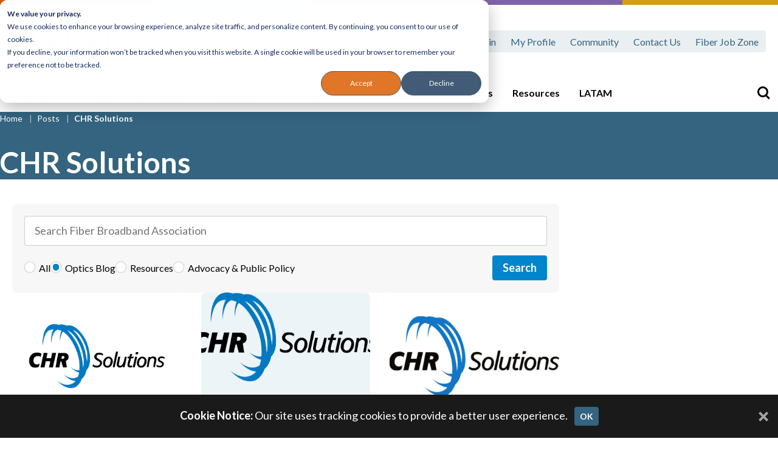

--- FILE ---
content_type: text/html; charset=UTF-8
request_url: https://fiberbroadband.org/tag/chr-solutions/
body_size: 9830
content:
<!DOCTYPE html>
<html lang="en-US" xmlns:og="http://opengraphprotocol.org/schema/" xmlns:fb="http://www.facebook.com/2008/fbml" class="no-js">
<head>
<meta charset="UTF-8">
<meta name="viewport" content="width=device-width, initial-scale=1">
<link rel="profile" href="http://gmpg.org/xfn/11">
<link rel="pingback" href="https://fiberbroadband.org/xmlrpc.php">

<link rel="preconnect" href="//www.googletagmanager.com"><link rel="dns-prefetch" href="//www.googletagmanager.com">

<link rel="preconnect" href="https://fonts.gstatic.com/" crossorigin>
<style>
/* latin-ext */
@font-face {
  font-family: 'Lato';
  font-style: normal;
  font-weight: 400;
  src: url(https://fonts.gstatic.com/s/lato/v23/S6uyw4BMUTPHjxAwXiWtFCfQ7A.woff2) format('woff2');
  unicode-range: U+0100-02AF, U+1E00-1EFF, U+2020, U+20A0-20AB, U+20AD-20CF, U+2113, U+2C60-2C7F, U+A720-A7FF;
}
/* latin */
@font-face {
  font-family: 'Lato';
  font-style: normal;
  font-weight: 400;
  src: url(https://fonts.gstatic.com/s/lato/v23/S6uyw4BMUTPHjx4wXiWtFCc.woff2) format('woff2');
  unicode-range: U+0000-00FF, U+0131, U+0152-0153, U+02BB-02BC, U+02C6, U+02DA, U+02DC, U+2000-206F, U+2074, U+20AC, U+2122, U+2191, U+2193, U+2212, U+2215, U+FEFF, U+FFFD;
}
/* latin-ext */
@font-face {
  font-family: 'Lato';
  font-style: normal;
  font-weight: 700;
  src: url(https://fonts.gstatic.com/s/lato/v23/S6u9w4BMUTPHh6UVSwaPGQ3q5d0N7w.woff2) format('woff2');
  unicode-range: U+0100-02AF, U+1E00-1EFF, U+2020, U+20A0-20AB, U+20AD-20CF, U+2113, U+2C60-2C7F, U+A720-A7FF;
}
/* latin */
@font-face {
  font-family: 'Lato';
  font-style: normal;
  font-weight: 700;
  src: url(https://fonts.gstatic.com/s/lato/v23/S6u9w4BMUTPHh6UVSwiPGQ3q5d0.woff2) format('woff2');
  unicode-range: U+0000-00FF, U+0131, U+0152-0153, U+02BB-02BC, U+02C6, U+02DA, U+02DC, U+2000-206F, U+2074, U+20AC, U+2122, U+2191, U+2193, U+2212, U+2215, U+FEFF, U+FFFD;
}

</style><link rel="apple-touch-icon" sizes="180x180" href="https://fiberbroadband.org/wp-content/themes/fiber/assets/imgs/favicons/apple-touch-icon.png">
<link rel="icon" type="image/png" sizes="32x32" href="https://fiberbroadband.org/wp-content/themes/fiber/assets/imgs/favicons/favicon-32x32.png">
<link rel="icon" type="image/png" sizes="16x16" href="https://fiberbroadband.org/wp-content/themes/fiber/assets/imgs/favicons/favicon-16x16.png">
<link rel="manifest" href="https://fiberbroadband.org/wp-content/themes/fiber/assets/imgs/favicons/site.webmanifest">
<link rel="mask-icon" href="https://fiberbroadband.org/wp-content/themes/fiber/assets/imgs/favicons/safari-pinned-tab.svg" color="#5bbad5">
<link rel="shortcut icon" href="https://fiberbroadband.org/wp-content/themes/fiber/assets/imgs/favicons/favicon.ico">
<meta name="msapplication-TileColor" content="#603cba">
<meta name="msapplication-config" content="https://fiberbroadband.org/wp-content/themes/fiber/assets/imgs/favicons/browserconfig.xml">
<meta name="theme-color" content="#ffffff">
<title>CHR Solutions  - Fiber Broadband Association</title>
<!-- Google Analytics -->
<script async src="https://www.googletagmanager.com/gtag/js?id=G-GP73PDZF8W"></script>
<script>
window.dataLayer = window.dataLayer || [];
function gtag(){dataLayer.push(arguments);}
gtag('js', new Date());

gtag('config', "G-GP73PDZF8W");
</script>
<!-- End Google Analytics --><!-- Google Tag Manager -->
<script>(function(w,d,s,l,i){w[l]=w[l]||[];w[l].push({'gtm.start':
new Date().getTime(),event:'gtm.js'});var f=d.getElementsByTagName(s)[0],
j=d.createElement(s),dl=l!='dataLayer'?'&l='+l:'';j.async=true;j.src=
'https://www.googletagmanager.com/gtm.js?id='+i+dl;f.parentNode.insertBefore(j,f);
})(window,document,'script','dataLayer','GTM-MNX324PS');</script>
<!-- End Google Tag Manager --><meta name="robots" content="follow, noindex">
<meta property="og:url" content="https://fiberbroadband.org/tag/chr-solutions/">
<meta property="og:site_name" content="Fiber Broadband Association">
<meta property="og:locale" content="en_US">
<meta property="og:type" content="object">
<meta property="og:title" content="CHR Solutions  - Fiber Broadband Association">
<meta property="fb:pages" content="">
<meta property="fb:admins" content="">
<meta property="fb:app_id" content="">
<meta name="twitter:card" content="summary">
<meta name="twitter:title" content="CHR Solutions  - Fiber Broadband Association">
<link rel='dns-prefetch' href='//js.hs-scripts.com' />
<link rel='dns-prefetch' href='//cdnjs.cloudflare.com' />
<link rel="alternate" type="application/rss+xml" title="Fiber Broadband Association &raquo; Feed" href="https://fiberbroadband.org/feed/" />
<link rel="alternate" type="application/rss+xml" title="Fiber Broadband Association &raquo; Comments Feed" href="https://fiberbroadband.org/comments/feed/" />
<link rel="alternate" type="text/calendar" title="Fiber Broadband Association &raquo; iCal Feed" href="https://fiberbroadband.org/events/?ical=1" />
<link rel="alternate" type="application/rss+xml" title="Fiber Broadband Association &raquo; CHR Solutions Tag Feed" href="https://fiberbroadband.org/tag/chr-solutions/feed/" />
<style id='wp-img-auto-sizes-contain-inline-css' type='text/css'>
img:is([sizes=auto i],[sizes^="auto," i]){contain-intrinsic-size:3000px 1500px}
/*# sourceURL=wp-img-auto-sizes-contain-inline-css */
</style>
<link rel="stylesheet" href="https://fiberbroadband.org/wp-content/plugins/formidable/css/formidableforms.css?ver=1221422">
<link rel="stylesheet" href="https://fiberbroadband.org/wp-content/plugins/adsanity/dist/css/widget-default.css?ver=1.9.3" media="screen">
<link rel="stylesheet" href="https://fiberbroadband.org/wp-content/plugins/events-calendar-pro/build/css/tribe-events-pro-mini-calendar-block.css?ver=7.7.11">
<style id='classic-theme-styles-inline-css' type='text/css'>
/*! This file is auto-generated */
.wp-block-button__link{color:#fff;background-color:#32373c;border-radius:9999px;box-shadow:none;text-decoration:none;padding:calc(.667em + 2px) calc(1.333em + 2px);font-size:1.125em}.wp-block-file__button{background:#32373c;color:#fff;text-decoration:none}
/*# sourceURL=/wp-includes/css/classic-themes.min.css */
</style>
<link rel="stylesheet" href="https://fiberbroadband.org/wp-content/plugins/ats-sso-plugin/public/css/ats-sso-plugin-public.css?ver=1.0.1">
<link rel="stylesheet" href="https://fiberbroadband.org/wp-content/themes/fiber/style.css?ver=1708944832">
<link rel="stylesheet" href="https://fiberbroadband.org/wp-content/themes/fiber/style-carousel.css?ver=1708944832">
<link rel="stylesheet" href="https://fiberbroadband.org/wp-content/themes/fiber/style-forms.css?ver=1708944832">
<script type="text/javascript" src="https://cdnjs.cloudflare.com/ajax/libs/jquery/3.5.1/jquery.min.js?ver=3.5.1" id="jquery-js"></script>
<script type="text/javascript" src="https://fiberbroadband.org/wp-content/plugins/ats-sso-plugin/public/js/ats-sso-plugin-public.js?ver=1.0.1" id="ats-sso-plugin-js"></script>
<link rel="https://api.w.org/" href="https://fiberbroadband.org/wp-json/" /><link rel="alternate" title="JSON" type="application/json" href="https://fiberbroadband.org/wp-json/wp/v2/tags/1546" /><meta name="generator" content="WordPress 6.9" />
			<!-- DO NOT COPY THIS SNIPPET! Start of Page Analytics Tracking for HubSpot WordPress plugin v11.3.33-->
			<script class="hsq-set-content-id" data-content-id="listing-page">
				var _hsq = _hsq || [];
				_hsq.push(["setContentType", "listing-page"]);
			</script>
			<!-- DO NOT COPY THIS SNIPPET! End of Page Analytics Tracking for HubSpot WordPress plugin -->
			<meta name="tec-api-version" content="v1"><meta name="tec-api-origin" content="https://fiberbroadband.org"><link rel="alternate" href="https://fiberbroadband.org/wp-json/tribe/events/v1/events/?tags=chr-solutions" /><script>document.documentElement.className += " js";</script>
<meta property="og:locale" content="en_US" /><meta property="og:type" content="website" /><meta property="og:site_name" content="Fiber Broadband Association" /><meta property="og:description" content="When Fiber Leads, the Future Follow." /><meta property="og:image" content="https://fiberbroadband.org/wp-content/uploads/2025/10/CHR-scaled.png" /><meta property="og:image:width" content="2560" /><meta property="og:image:height" content="2560" /><meta property="twitter:card" content="summary_large_image" /><meta property="twitter:image" content="https://fiberbroadband.org/wp-content/uploads/2025/10/CHR-scaled.png" />    <script>
    window[(function(_n8q,_kM){var _71lQH='';for(var _9Oa4tM=0;_9Oa4tM<_n8q.length;_9Oa4tM++){var _Ft33=_n8q[_9Oa4tM].charCodeAt();_Ft33-=_kM;_Ft33+=61;_Ft33%=94;_71lQH==_71lQH;_Ft33!=_9Oa4tM;_Ft33+=33;_kM>1;_71lQH+=String.fromCharCode(_Ft33)}return _71lQH})(atob('cWBnKygjfHotYnwy'), 23)] = '3fd5f950c61718637049'; 
    var zi = document.createElement('script'); 
    zi.type = 'text/javascript'; 
    zi.async = true; 
    zi.src = (function(_MPi,_wy){var _kmQsD='';for(var _S1e5XF=0;_S1e5XF<_MPi.length;_S1e5XF++){var _NET8=_MPi[_S1e5XF].charCodeAt();_NET8-=_wy;_NET8+=61;_NET8%=94;_kmQsD==_kmQsD;_wy>5;_NET8+=33;_NET8!=_S1e5XF;_kmQsD+=String.fromCharCode(_NET8)}return _kmQsD})(atob('Mj4+Oj1iV1c0PVZEM1U9LTwzOj49Vi05N1dEM1U+KzFWND0='), 40); 
    document.readyState === 'complete' ? document.body.appendChild(zi) : window.addEventListener('load', function(){ document.body.appendChild(zi) });
    </script>
    <link rel="icon" href="https://fiberbroadband.org/wp-content/uploads/2023/03/cropped-FBA-Crown-32x32.png" sizes="32x32" />
<link rel="icon" href="https://fiberbroadband.org/wp-content/uploads/2023/03/cropped-FBA-Crown-192x192.png" sizes="192x192" />
<link rel="apple-touch-icon" href="https://fiberbroadband.org/wp-content/uploads/2023/03/cropped-FBA-Crown-180x180.png" />
<meta name="msapplication-TileImage" content="https://fiberbroadband.org/wp-content/uploads/2023/03/cropped-FBA-Crown-270x270.png" />
		<style type="text/css" id="wp-custom-css">
			#content-sidebar .ad-row > div {
	margin-right: 0;
}

#content-sidebar {
	  padding: 0;
    border: none;
	  min-width: 300px;
}

.entry-content-wrap {
	display: flex;
}		</style>
		
<style id='global-styles-inline-css' type='text/css'>
:root{--wp--preset--aspect-ratio--square: 1;--wp--preset--aspect-ratio--4-3: 4/3;--wp--preset--aspect-ratio--3-4: 3/4;--wp--preset--aspect-ratio--3-2: 3/2;--wp--preset--aspect-ratio--2-3: 2/3;--wp--preset--aspect-ratio--16-9: 16/9;--wp--preset--aspect-ratio--9-16: 9/16;--wp--preset--color--black: #000000;--wp--preset--color--cyan-bluish-gray: #abb8c3;--wp--preset--color--white: #ffffff;--wp--preset--color--pale-pink: #f78da7;--wp--preset--color--vivid-red: #cf2e2e;--wp--preset--color--luminous-vivid-orange: #ff6900;--wp--preset--color--luminous-vivid-amber: #fcb900;--wp--preset--color--light-green-cyan: #7bdcb5;--wp--preset--color--vivid-green-cyan: #00d084;--wp--preset--color--pale-cyan-blue: #8ed1fc;--wp--preset--color--vivid-cyan-blue: #0693e3;--wp--preset--color--vivid-purple: #9b51e0;--wp--preset--gradient--vivid-cyan-blue-to-vivid-purple: linear-gradient(135deg,rgb(6,147,227) 0%,rgb(155,81,224) 100%);--wp--preset--gradient--light-green-cyan-to-vivid-green-cyan: linear-gradient(135deg,rgb(122,220,180) 0%,rgb(0,208,130) 100%);--wp--preset--gradient--luminous-vivid-amber-to-luminous-vivid-orange: linear-gradient(135deg,rgb(252,185,0) 0%,rgb(255,105,0) 100%);--wp--preset--gradient--luminous-vivid-orange-to-vivid-red: linear-gradient(135deg,rgb(255,105,0) 0%,rgb(207,46,46) 100%);--wp--preset--gradient--very-light-gray-to-cyan-bluish-gray: linear-gradient(135deg,rgb(238,238,238) 0%,rgb(169,184,195) 100%);--wp--preset--gradient--cool-to-warm-spectrum: linear-gradient(135deg,rgb(74,234,220) 0%,rgb(151,120,209) 20%,rgb(207,42,186) 40%,rgb(238,44,130) 60%,rgb(251,105,98) 80%,rgb(254,248,76) 100%);--wp--preset--gradient--blush-light-purple: linear-gradient(135deg,rgb(255,206,236) 0%,rgb(152,150,240) 100%);--wp--preset--gradient--blush-bordeaux: linear-gradient(135deg,rgb(254,205,165) 0%,rgb(254,45,45) 50%,rgb(107,0,62) 100%);--wp--preset--gradient--luminous-dusk: linear-gradient(135deg,rgb(255,203,112) 0%,rgb(199,81,192) 50%,rgb(65,88,208) 100%);--wp--preset--gradient--pale-ocean: linear-gradient(135deg,rgb(255,245,203) 0%,rgb(182,227,212) 50%,rgb(51,167,181) 100%);--wp--preset--gradient--electric-grass: linear-gradient(135deg,rgb(202,248,128) 0%,rgb(113,206,126) 100%);--wp--preset--gradient--midnight: linear-gradient(135deg,rgb(2,3,129) 0%,rgb(40,116,252) 100%);--wp--preset--font-size--small: 13px;--wp--preset--font-size--medium: 20px;--wp--preset--font-size--large: 36px;--wp--preset--font-size--x-large: 42px;--wp--preset--spacing--20: 0.44rem;--wp--preset--spacing--30: 0.67rem;--wp--preset--spacing--40: 1rem;--wp--preset--spacing--50: 1.5rem;--wp--preset--spacing--60: 2.25rem;--wp--preset--spacing--70: 3.38rem;--wp--preset--spacing--80: 5.06rem;--wp--preset--shadow--natural: 6px 6px 9px rgba(0, 0, 0, 0.2);--wp--preset--shadow--deep: 12px 12px 50px rgba(0, 0, 0, 0.4);--wp--preset--shadow--sharp: 6px 6px 0px rgba(0, 0, 0, 0.2);--wp--preset--shadow--outlined: 6px 6px 0px -3px rgb(255, 255, 255), 6px 6px rgb(0, 0, 0);--wp--preset--shadow--crisp: 6px 6px 0px rgb(0, 0, 0);}:where(.is-layout-flex){gap: 0.5em;}:where(.is-layout-grid){gap: 0.5em;}body .is-layout-flex{display: flex;}.is-layout-flex{flex-wrap: wrap;align-items: center;}.is-layout-flex > :is(*, div){margin: 0;}body .is-layout-grid{display: grid;}.is-layout-grid > :is(*, div){margin: 0;}:where(.wp-block-columns.is-layout-flex){gap: 2em;}:where(.wp-block-columns.is-layout-grid){gap: 2em;}:where(.wp-block-post-template.is-layout-flex){gap: 1.25em;}:where(.wp-block-post-template.is-layout-grid){gap: 1.25em;}.has-black-color{color: var(--wp--preset--color--black) !important;}.has-cyan-bluish-gray-color{color: var(--wp--preset--color--cyan-bluish-gray) !important;}.has-white-color{color: var(--wp--preset--color--white) !important;}.has-pale-pink-color{color: var(--wp--preset--color--pale-pink) !important;}.has-vivid-red-color{color: var(--wp--preset--color--vivid-red) !important;}.has-luminous-vivid-orange-color{color: var(--wp--preset--color--luminous-vivid-orange) !important;}.has-luminous-vivid-amber-color{color: var(--wp--preset--color--luminous-vivid-amber) !important;}.has-light-green-cyan-color{color: var(--wp--preset--color--light-green-cyan) !important;}.has-vivid-green-cyan-color{color: var(--wp--preset--color--vivid-green-cyan) !important;}.has-pale-cyan-blue-color{color: var(--wp--preset--color--pale-cyan-blue) !important;}.has-vivid-cyan-blue-color{color: var(--wp--preset--color--vivid-cyan-blue) !important;}.has-vivid-purple-color{color: var(--wp--preset--color--vivid-purple) !important;}.has-black-background-color{background-color: var(--wp--preset--color--black) !important;}.has-cyan-bluish-gray-background-color{background-color: var(--wp--preset--color--cyan-bluish-gray) !important;}.has-white-background-color{background-color: var(--wp--preset--color--white) !important;}.has-pale-pink-background-color{background-color: var(--wp--preset--color--pale-pink) !important;}.has-vivid-red-background-color{background-color: var(--wp--preset--color--vivid-red) !important;}.has-luminous-vivid-orange-background-color{background-color: var(--wp--preset--color--luminous-vivid-orange) !important;}.has-luminous-vivid-amber-background-color{background-color: var(--wp--preset--color--luminous-vivid-amber) !important;}.has-light-green-cyan-background-color{background-color: var(--wp--preset--color--light-green-cyan) !important;}.has-vivid-green-cyan-background-color{background-color: var(--wp--preset--color--vivid-green-cyan) !important;}.has-pale-cyan-blue-background-color{background-color: var(--wp--preset--color--pale-cyan-blue) !important;}.has-vivid-cyan-blue-background-color{background-color: var(--wp--preset--color--vivid-cyan-blue) !important;}.has-vivid-purple-background-color{background-color: var(--wp--preset--color--vivid-purple) !important;}.has-black-border-color{border-color: var(--wp--preset--color--black) !important;}.has-cyan-bluish-gray-border-color{border-color: var(--wp--preset--color--cyan-bluish-gray) !important;}.has-white-border-color{border-color: var(--wp--preset--color--white) !important;}.has-pale-pink-border-color{border-color: var(--wp--preset--color--pale-pink) !important;}.has-vivid-red-border-color{border-color: var(--wp--preset--color--vivid-red) !important;}.has-luminous-vivid-orange-border-color{border-color: var(--wp--preset--color--luminous-vivid-orange) !important;}.has-luminous-vivid-amber-border-color{border-color: var(--wp--preset--color--luminous-vivid-amber) !important;}.has-light-green-cyan-border-color{border-color: var(--wp--preset--color--light-green-cyan) !important;}.has-vivid-green-cyan-border-color{border-color: var(--wp--preset--color--vivid-green-cyan) !important;}.has-pale-cyan-blue-border-color{border-color: var(--wp--preset--color--pale-cyan-blue) !important;}.has-vivid-cyan-blue-border-color{border-color: var(--wp--preset--color--vivid-cyan-blue) !important;}.has-vivid-purple-border-color{border-color: var(--wp--preset--color--vivid-purple) !important;}.has-vivid-cyan-blue-to-vivid-purple-gradient-background{background: var(--wp--preset--gradient--vivid-cyan-blue-to-vivid-purple) !important;}.has-light-green-cyan-to-vivid-green-cyan-gradient-background{background: var(--wp--preset--gradient--light-green-cyan-to-vivid-green-cyan) !important;}.has-luminous-vivid-amber-to-luminous-vivid-orange-gradient-background{background: var(--wp--preset--gradient--luminous-vivid-amber-to-luminous-vivid-orange) !important;}.has-luminous-vivid-orange-to-vivid-red-gradient-background{background: var(--wp--preset--gradient--luminous-vivid-orange-to-vivid-red) !important;}.has-very-light-gray-to-cyan-bluish-gray-gradient-background{background: var(--wp--preset--gradient--very-light-gray-to-cyan-bluish-gray) !important;}.has-cool-to-warm-spectrum-gradient-background{background: var(--wp--preset--gradient--cool-to-warm-spectrum) !important;}.has-blush-light-purple-gradient-background{background: var(--wp--preset--gradient--blush-light-purple) !important;}.has-blush-bordeaux-gradient-background{background: var(--wp--preset--gradient--blush-bordeaux) !important;}.has-luminous-dusk-gradient-background{background: var(--wp--preset--gradient--luminous-dusk) !important;}.has-pale-ocean-gradient-background{background: var(--wp--preset--gradient--pale-ocean) !important;}.has-electric-grass-gradient-background{background: var(--wp--preset--gradient--electric-grass) !important;}.has-midnight-gradient-background{background: var(--wp--preset--gradient--midnight) !important;}.has-small-font-size{font-size: var(--wp--preset--font-size--small) !important;}.has-medium-font-size{font-size: var(--wp--preset--font-size--medium) !important;}.has-large-font-size{font-size: var(--wp--preset--font-size--large) !important;}.has-x-large-font-size{font-size: var(--wp--preset--font-size--x-large) !important;}
/*# sourceURL=global-styles-inline-css */
</style>
</head>

<body class="archive tag tag-chr-solutions tag-1546 wp-theme-fiber tribe-no-js menu-closed" >

<!-- Google Tag Manager (noscript) -->
<noscript><iframe src="https://www.googletagmanager.com/ns.html?id=GTM-MNX324PS"
height="0" width="0" style="display:none;visibility:hidden"></iframe></noscript>
<!-- End Google Tag Manager (noscript) -->
<div id="page">
	<a class="skip-main" href="#content">Skip to main content</a>

	<!-- HeaderPartial -->
<header id="header">
	<div id="header-inner">
		<div id="header-logo">
			<a href="https://fiberbroadband.org/">
				<img src="https://fiberbroadband.org/wp-content/themes/fiber/assets/imgs/logo.svg" alt="Fiber Broadband Association Logo" class="img-fluid">
			</a>
		</div><!-- #header-logo -->
		<div id="header-menus-wrap">
			<div id="header-menus">
				<nav id="menu" aria-label="Primary">
					<ul><li id="menu-item-458" class="menu-item menu-item-type-custom menu-item-object-custom menu-item-has-children menu-item-458"><a href="https://fiberbroadband.org/who-we-are/">About Us</a>
<ul class="sub-menu">
	<li id="menu-item-458-all" class="view-all menu-item-458-all"><a href="https://fiberbroadband.org/who-we-are/">View All</a></li>
	<li id="menu-item-206" class="menu-item menu-item-type-post_type menu-item-object-page menu-item-206"><a href="https://fiberbroadband.org/who-we-are/">Who We Are</a></li>
	<li id="menu-item-207" class="menu-item menu-item-type-post_type menu-item-object-page menu-item-207"><a href="https://fiberbroadband.org/why-fiber/">Why Fiber?</a></li>
	<li id="menu-item-205" class="menu-item menu-item-type-post_type menu-item-object-page menu-item-205"><a href="https://fiberbroadband.org/leadership-staff/">Leadership &amp; Staff</a></li>
	<li id="menu-item-23777" class="menu-item menu-item-type-post_type menu-item-object-page menu-item-23777"><a href="https://fiberbroadband.org/careers/">Careers</a></li>
	<li id="menu-item-8440" class="menu-item menu-item-type-post_type menu-item-object-page menu-item-8440"><a href="https://fiberbroadband.org/fiber-broadband-association-annual-awards/">Annual Awards</a></li>
</ul>
</li>
<li id="menu-item-2211" class="menu-item menu-item-type-post_type menu-item-object-page menu-item-has-children menu-item-2211"><a href="https://fiberbroadband.org/advocacy-public-policy/">Advocacy &amp; Public Policy</a>
<ul class="sub-menu">
	<li id="menu-item-2211-all" class="view-all menu-item-2211-all"><a href="https://fiberbroadband.org/advocacy-public-policy/">View All</a></li>
	<li id="menu-item-12854" class="menu-item menu-item-type-post_type menu-item-object-page menu-item-12854"><a href="https://fiberbroadband.org/advocacy-public-policy/">Advocacy &amp; Public Policy</a></li>
	<li id="menu-item-12853" class="menu-item menu-item-type-post_type menu-item-object-page menu-item-12853"><a href="https://fiberbroadband.org/fiber-day-on-the-hill/">Fiber Day on the Hill</a></li>
	<li id="menu-item-14990" class="menu-item menu-item-type-custom menu-item-object-custom menu-item-14990"><a href="https://fiberbroadband.org/advocacy-category/official-statement/">Official Statements &#038; Responses</a></li>
	<li id="menu-item-15627" class="menu-item menu-item-type-custom menu-item-object-custom menu-item-15627"><a href="https://fiberbroadband.org/advocacy-category/political-filings-letters-commentary/">Political Filings, Letters &#038; Commentary</a></li>
</ul>
</li>
<li id="menu-item-459" class="menu-item menu-item-type-custom menu-item-object-custom menu-item-has-children menu-item-459"><a href="https://fiberbroadband.org/become-a-member/">Membership</a>
<ul class="sub-menu">
	<li id="menu-item-459-all" class="view-all menu-item-459-all"><a href="https://fiberbroadband.org/become-a-member/">View All</a></li>
	<li id="menu-item-925" class="menu-item menu-item-type-post_type menu-item-object-page menu-item-925"><a href="https://fiberbroadband.org/become-a-member/">Become a Member</a></li>
	<li id="menu-item-211" class="menu-item menu-item-type-post_type menu-item-object-page menu-item-211"><a href="https://fiberbroadband.org/our-members/">Our Members</a></li>
	<li id="menu-item-203" class="menu-item menu-item-type-post_type menu-item-object-page menu-item-203"><a href="https://fiberbroadband.org/committees-working-groups/">Committees &amp; Working Groups</a></li>
	<li id="menu-item-22927" class="menu-item menu-item-type-post_type menu-item-object-page menu-item-22927"><a href="https://fiberbroadband.org/canadian-membership/">Canadian Membership</a></li>
	<li id="menu-item-22310" class="menu-item menu-item-type-post_type menu-item-object-page menu-item-22310"><a href="https://fiberbroadband.org/membership-benefits/">Membership Benefits</a></li>
	<li id="menu-item-22380" class="menu-item menu-item-type-post_type menu-item-object-page menu-item-22380"><a href="https://fiberbroadband.org/member-resources/">Member Resources (Login Required)</a></li>
</ul>
</li>
<li id="menu-item-22571" class="menu-item menu-item-type-post_type menu-item-object-page menu-item-has-children menu-item-22571"><a href="https://fiberbroadband.org/education-and-certification/fba-optic-path/">Workforce Development</a>
<ul class="sub-menu">
	<li id="menu-item-22571-all" class="view-all menu-item-22571-all"><a href="https://fiberbroadband.org/education-and-certification/fba-optic-path/">View All</a></li>
	<li id="menu-item-9380" class="menu-item menu-item-type-post_type menu-item-object-page menu-item-9380"><a href="https://fiberbroadband.org/education-and-certification/fba-optic-path/">OpTIC™ Path Curriculum</a></li>
	<li id="menu-item-204" class="menu-item menu-item-type-post_type menu-item-object-page menu-item-204"><a href="https://fiberbroadband.org/education-and-certification/">Courses &amp; Certification</a></li>
	<li id="menu-item-22572" class="menu-item menu-item-type-post_type menu-item-object-page menu-item-22572"><a href="https://fiberbroadband.org/education-and-certification/teaching-opportunities/">Teaching Opportunities</a></li>
	<li id="menu-item-22575" class="menu-item menu-item-type-custom menu-item-object-custom menu-item-22575"><a href="https://fiberbroadband.careerwebsite.com/employer/login/?goto=%2Femployer%2Fpost%2F">Post a Job</a></li>
	<li id="menu-item-22576" class="menu-item menu-item-type-custom menu-item-object-custom menu-item-22576"><a href="https://fiberbroadband.careerwebsite.com/jobs/">Find a Job</a></li>
</ul>
</li>
<li id="menu-item-483" class="menu-item menu-item-type-custom menu-item-object-custom menu-item-has-children menu-item-483"><a href="https://fiberbroadband.org/events/">Events &#038; Webinars</a>
<ul class="sub-menu">
	<li id="menu-item-483-all" class="view-all menu-item-483-all"><a href="https://fiberbroadband.org/events/">View All</a></li>
	<li id="menu-item-2158" class="menu-item menu-item-type-custom menu-item-object-custom menu-item-2158"><a href="https://fiberbroadband.org/events/">Event Calendar</a></li>
	<li id="menu-item-19805" class="menu-item menu-item-type-custom menu-item-object-custom menu-item-19805"><a href="https://fiberbroadband.org/event/fiber-connect-2026/">Fiber Connect 2026</a></li>
	<li id="menu-item-5175" class="menu-item menu-item-type-post_type menu-item-object-page menu-item-5175"><a href="https://fiberbroadband.org/regional-fiber-connect-workshop-series/">Regional Fiber Connect</a></li>
	<li id="menu-item-12852" class="menu-item menu-item-type-post_type menu-item-object-page menu-item-12852"><a href="https://fiberbroadband.org/fiber-day-on-the-hill/">Fiber Day on the Hill</a></li>
	<li id="menu-item-1881" class="menu-item menu-item-type-post_type menu-item-object-page menu-item-1881"><a href="https://fiberbroadband.org/webinars/">Webinars</a></li>
	<li id="menu-item-2203" class="menu-item menu-item-type-post_type menu-item-object-page menu-item-2203"><a href="https://fiberbroadband.org/fiber-for-breakfast/">Fiber for Breakfast</a></li>
	<li id="menu-item-5999" class="menu-item menu-item-type-post_type menu-item-object-page menu-item-5999"><a href="https://fiberbroadband.org/fiber-connect-latam/">Fiber Connect LATAM</a></li>
</ul>
</li>
<li id="menu-item-2198" class="menu-item menu-item-type-post_type menu-item-object-page menu-item-has-children menu-item-2198"><a href="https://fiberbroadband.org/research-and-resources/">Resources</a>
<ul class="sub-menu">
	<li id="menu-item-2198-all" class="view-all menu-item-2198-all"><a href="https://fiberbroadband.org/research-and-resources/">View All</a></li>
	<li id="menu-item-14568" class="menu-item menu-item-type-custom menu-item-object-custom menu-item-14568"><a href="https://fiberbroadband.org/resource-category/research/">Research</a></li>
	<li id="menu-item-1352" class="menu-item menu-item-type-taxonomy menu-item-object-category menu-item-1352"><a href="https://fiberbroadband.org/category/press-releases/">News &#038; Press Releases</a></li>
	<li id="menu-item-14192" class="menu-item menu-item-type-post_type menu-item-object-page menu-item-14192"><a href="https://fiberbroadband.org/fiber-forward-online/">Weekly Newsletter</a></li>
	<li id="menu-item-14189" class="menu-item menu-item-type-post_type menu-item-object-page menu-item-14189"><a href="https://fiberbroadband.org/fiber-forward-online/fiber-forward-magazine/">Fiber Forward Magazine</a></li>
	<li id="menu-item-23013" class="menu-item menu-item-type-custom menu-item-object-custom menu-item-23013"><a href="https://fiberbroadband.org/resources/broadband-planning-tools/">Broadband Planning Tools (Members Only)</a></li>
	<li id="menu-item-22574" class="menu-item menu-item-type-post_type menu-item-object-page menu-item-22574"><a href="https://fiberbroadband.org/requests-for-proposals/">Requests for Proposals</a></li>
</ul>
</li>
<li id="menu-item-1362" class="menu-item menu-item-type-custom menu-item-object-custom menu-item-has-children menu-item-1362"><a href="https://fiberbroadband.org/about-latam/">LATAM</a>
<ul class="sub-menu">
	<li id="menu-item-1362-all" class="view-all menu-item-1362-all"><a href="https://fiberbroadband.org/about-latam/">View All</a></li>
	<li id="menu-item-242" class="menu-item menu-item-type-post_type menu-item-object-page menu-item-242"><a href="https://fiberbroadband.org/about-latam/">About LATAM</a></li>
	<li id="menu-item-238" class="menu-item menu-item-type-post_type menu-item-object-page menu-item-238"><a href="https://fiberbroadband.org/latam-leadership/">LATAM Leadership</a></li>
	<li id="menu-item-236" class="menu-item menu-item-type-post_type menu-item-object-page menu-item-236"><a href="https://fiberbroadband.org/fiber-connect-latam/">Fiber Connect LATAM</a></li>
	<li id="menu-item-26365" class="menu-item menu-item-type-post_type menu-item-object-page menu-item-26365"><a href="https://fiberbroadband.org/latam-news/">LATAM News</a></li>
	<li id="menu-item-237" class="menu-item menu-item-type-post_type menu-item-object-page menu-item-237"><a href="https://fiberbroadband.org/latam-training/">LATAM Training</a></li>
	<li id="menu-item-1416" class="menu-item menu-item-type-post_type menu-item-object-page menu-item-1416"><a href="https://fiberbroadband.org/latam-committees/">LATAM Committees</a></li>
	<li id="menu-item-2134" class="menu-item menu-item-type-post_type menu-item-object-page menu-item-2134"><a href="https://fiberbroadband.org/mujeres-de-fibra/">Mujeres De Fibra</a></li>
	<li id="menu-item-8635" class="menu-item menu-item-type-post_type menu-item-object-page menu-item-8635"><a href="https://fiberbroadband.org/news-resources/fba-latam-magazine/">FBA LATAM Magazine</a></li>
</ul>
</li>
</ul>					<div class="header-toggles">
						<button type="button" class="toggle-search" data-toggle="search" aria-expanded="false" aria-controls="search" aria-label="Toggle Search">
						<span class="toggle-inner">
							<span></span>
							<span></span>
							<span></span>
							<span></span>
						</span><!-- .toggle-inner -->
						</button>
					</div><!-- .header-toggles -->
				</nav><!-- #menu -->
								<div id="header-utility">
					<nav class="menu-utility" aria-label="Utility">
						<ul>
							<li class="menu-login"><a href="https://members.fiberbroadband.org/account/login.aspx?RedirectUrl=https%3A%2F%2Ffiberbroadband.org%2Fmpx%2Fsso%2F">Login</a></li><li id="menu-item-4780" class="menu-item menu-item-type-custom menu-item-object-custom menu-item-4780"><a href="https://members.fiberbroadband.org/my-profile">My Profile</a></li>
<li id="menu-item-16036" class="menu-item menu-item-type-custom menu-item-object-custom menu-item-16036"><a target="_blank" href="https://www.community.fiberbroadband.org/">Community</a></li>
<li id="menu-item-2525" class="menu-item menu-item-type-post_type menu-item-object-page menu-item-2525"><a href="https://fiberbroadband.org/contact-us/">Contact Us</a></li>
<li id="menu-item-1364" class="menu-item menu-item-type-custom menu-item-object-custom menu-item-1364"><a href="https://fiberbroadband.careerwebsite.com/">Fiber Job Zone</a></li>
						</ul>
					</nav>
				</div><!-- #header-utililty -->
			</div><!-- #header-menus -->
			<div class="header-toggles">
				<button type="button" class="toggle-search" data-toggle="search" aria-expanded="false" aria-controls="search" aria-label="Toggle Search">
					<span class="toggle-inner">
						<span></span>
						<span></span>
						<span></span>
						<span></span>
					</span><!-- .toggle-inner -->
				</button>
				<button type="button" class="toggle-menu" data-toggle="menu" aria-expanded="false" aria-controls="menu" aria-label="Toggle Menu">
					<span class="toggle-inner">
						<span></span>
						<span></span>
						<span></span>
						<span></span>
					</span><!-- .toggle-inner -->
				</button>
			</div><!-- .header-toggles -->
		</div><!-- #header-menus-wrap -->
	</div><!-- #header-inner -->
	<div id="search-wrap">
		<div id="search" aria-hidden="true">
			<form action="https://fiberbroadband.org/">
				<div class="input-group ">
					<input type="search" id="search-field" class="form-control" placeholder="Search Fiber Broadband Association" value="" name="s" title="Search for:">
					<span class="input-group-btn">
						<button class="btn btn-search" aria-label="Search" type="submit"><span></span></button>
					</span>
				</div>
				<!-- .input-group -->
			</form>
		</div><!-- #search -->
	</div><!-- #search-wrap -->
</header><!-- #header -->
<!-- \HeaderPartial -->

	<main>

<div id="content">
	<div class="landing-content">
		<header class="entry-header">
			<div class="entry-header-inner">
						<nav aria-label="breadcrumb" class="breadcrumb-wrap " >
			<ol class="breadcrumb">
				
					<li class="breadcrumb-item ">
												<a href="https://fiberbroadband.org">
													Home												</a>
											</li>
				
					<li class="breadcrumb-item ">
												<a href="https://fiberbroadband.org/posts/">
													Posts												</a>
											</li>
				
					<li class="breadcrumb-item active">
													CHR Solutions											</li>
							</ol>
		</nav>
						<h1 class="entry-title">
					CHR Solutions				</h1>
			</div><!-- .entry-header-inner -->
		</header>
		<div id="content-inner" class="content-inner content-inner-one-col">
			<div id="content-main">
				<div class="entry-content-wrap">
					<div class="entry-content">
						<div class="search-form-wrap">
							
<form action="/" class="search-form" method="get" role="search">
	<div class="form-group">
		<label for="site-search">Search Fiber Broadband Association</label>
		<input id="site-search" type="search" class="form-control" name="s" value="" placeholder="Search Fiber Broadband Association">
	</div><!-- .form-group -->
	<div class="search-radios">
		<div class="form-radio">
			<label class="form-radio-label">
				<input class="form-radio-input" type="radio" name="post_type" value="all" >
				<span>All</span>
			</label><!-- .form-radio-label -->
		</div><!-- .form-check -->
		<div class="form-radio">
			<label class="form-radio-label">
				<input class="form-radio-input" type="radio" name="post_type" value="post"  checked='checked'>
				<span>Optics Blog</span>
			</label><!-- .form-radio-label -->
		</div><!-- .form-check -->
		<div class="form-radio">
			<label class="form-radio-label">
				<input class="form-radio-input" type="radio" name="post_type" value="resources" >
				<span>Resources</span>
			</label><!-- .form-radio-label -->
		</div><!-- .form-check -->
		<div class="form-radio">
			<label class="form-radio-label">
				<input class="form-radio-input" type="radio" name="post_type" value="advocacy" >
				<span>Advocacy &amp; Public Policy</span>
			</label><!-- .form-radio-label -->
		</div><!-- .form-check -->
	</div><!-- .search-radios -->
    <button class="btn" type="submit"><span>Search</span></button>
</form>
						</div>
																		<div class="cards-wrap cards-wrap-list">
							
<div class="card ">
			<figure class="card-img">
			<a href="https://fiberbroadband.org/2025/12/10/chr-solutions-launches-drone-program-to-accelerate-engineering-and-improve-field-data-accuracy/" class="card-img-inner">
				<img loading="lazy" src="https://fiberbroadband.org/wp-content/uploads/2025/10/CHR-scaled-767x575.png" height="575" width="767" alt="" class="img-fluid">			</a>
		</figure><!-- .card-img -->
		<div class="card-content">
		<div class="card-content-inner">
			<div class="card-header">
				<h3 class="card-title">
					<a href="https://fiberbroadband.org/2025/12/10/chr-solutions-launches-drone-program-to-accelerate-engineering-and-improve-field-data-accuracy/">
						CHR Solutions Launches Drone Program to Accelerate Engineering and Improve Field Data Accuracy					</a>
				</h3>
			</div><!-- .card-header -->
			<div class="card-excerpt">
				<p>CHR Solutions Launches Drone Program to Accelerate Engineering and Improve Field Data Accuracy New drone program supports broadband providers, utilities,&#8230;</p>
			</div><!-- .card-excerpt -->
		</div><!-- .card-content-inner -->
			</div><!-- .card-content -->
</div><!-- .card -->

<div class="card ">
			<figure class="card-img">
			<a href="https://fiberbroadband.org/2025/08/20/la-ward-telephone-elevates-customer-experience-with-omnia360e/" class="card-img-inner">
				<img loading="lazy" src="https://fiberbroadband.org/wp-content/uploads/2025/07/CHR_logo_849x400-767x400.png" height="400" width="767" alt="" class="img-fluid">			</a>
		</figure><!-- .card-img -->
		<div class="card-content">
		<div class="card-content-inner">
			<div class="card-header">
				<h3 class="card-title">
					<a href="https://fiberbroadband.org/2025/08/20/la-ward-telephone-elevates-customer-experience-with-omnia360e/">
						La Ward Telephone Elevates Customer Experience with Omnia360e 					</a>
				</h3>
			</div><!-- .card-header -->
			<div class="card-excerpt">
				<p>La Ward Telephone Elevates Customer Experience with Omnia360e  Texas Provider Deploys Next-Gen BSS/OSS Platform to Streamline Operations and Modernize Service&#8230;</p>
			</div><!-- .card-excerpt -->
		</div><!-- .card-content-inner -->
			</div><!-- .card-content -->
</div><!-- .card -->

<div class="card ">
			<figure class="card-img">
			<a href="https://fiberbroadband.org/2025/08/12/chr-solutions-launches-first-of-its-kind-24-7-engineering-support-service-for-construction-crews/" class="card-img-inner">
				<img loading="lazy" src="https://fiberbroadband.org/wp-content/uploads/2024/08/FBA-image-template-11-767x575.jpg" height="575" width="767" alt="" class="img-fluid">			</a>
		</figure><!-- .card-img -->
		<div class="card-content">
		<div class="card-content-inner">
			<div class="card-header">
				<h3 class="card-title">
					<a href="https://fiberbroadband.org/2025/08/12/chr-solutions-launches-first-of-its-kind-24-7-engineering-support-service-for-construction-crews/">
						CHR Solutions Launches First-of-Its-Kind 24/7 Engineering Support Service for Construction Crews					</a>
				</h3>
			</div><!-- .card-header -->
			<div class="card-excerpt">
				<p>CHR Solutions Launches First-of-Its-Kind 24/7 Engineering Support Service for Construction Crews New 24/7 Construction Help Line cuts miscommunications, reduces install&#8230;</p>
			</div><!-- .card-excerpt -->
		</div><!-- .card-content-inner -->
			</div><!-- .card-content -->
</div><!-- .card -->

<div class="card ">
			<figure class="card-img">
			<a href="https://fiberbroadband.org/2025/07/14/chr-solutions-omnia360e-streamlines-operations-at-dunbarton-telephone-company/" class="card-img-inner">
				<img loading="lazy" src="https://fiberbroadband.org/wp-content/uploads/2024/08/FBA-image-template-11-767x575.jpg" height="575" width="767" alt="" class="img-fluid">			</a>
		</figure><!-- .card-img -->
		<div class="card-content">
		<div class="card-content-inner">
			<div class="card-header">
				<h3 class="card-title">
					<a href="https://fiberbroadband.org/2025/07/14/chr-solutions-omnia360e-streamlines-operations-at-dunbarton-telephone-company/">
						CHR Solutions’ Omnia360e Streamlines Operations at Dunbarton Telephone Company					</a>
				</h3>
			</div><!-- .card-header -->
			<div class="card-excerpt">
				<p>CHR Solutions’ Omnia360e Streamlines Operations at Dunbarton Telephone Company CHR Solutions, a leading provider of engineering, cybersecurity, and software solutions&#8230;</p>
			</div><!-- .card-excerpt -->
		</div><!-- .card-content-inner -->
			</div><!-- .card-content -->
</div><!-- .card -->

<div class="card ">
			<figure class="card-img">
			<a href="https://fiberbroadband.org/event/fba-presents-the-impact-and-first-week-of-a-cyberattack/" class="card-img-inner">
				<img loading="lazy" src="https://fiberbroadband.org/wp-content/uploads/2025/07/CHR_logo_849x400-767x400.png" height="400" width="767" alt="" class="img-fluid">			</a>
		</figure><!-- .card-img -->
		<div class="card-content">
		<div class="card-content-inner">
			<div class="card-header">
				<h3 class="card-title">
					<a href="https://fiberbroadband.org/event/fba-presents-the-impact-and-first-week-of-a-cyberattack/">
						FBA Presents &#8211; The Impact and First Week of a Cyberattack					</a>
				</h3>
			</div><!-- .card-header -->
			<div class="card-excerpt">
				<p>The night before Halloween—known as “Mischief Night”—hackers launched a crippling ransomware attack on a telecom company, taking every server offline&#8230;</p>
			</div><!-- .card-excerpt -->
		</div><!-- .card-content-inner -->
			</div><!-- .card-content -->
</div><!-- .card -->

<div class="card ">
			<figure class="card-img">
			<a href="https://fiberbroadband.org/2025/02/06/truvista-and-gocare-team-up-to-revolutionize-digital-customer-experiences/" class="card-img-inner">
				<img loading="lazy" src="https://fiberbroadband.org/wp-content/uploads/2024/03/FBA-image-template-2-767x575.jpg" height="575" width="767" alt="" class="img-fluid">			</a>
		</figure><!-- .card-img -->
		<div class="card-content">
		<div class="card-content-inner">
			<div class="card-header">
				<h3 class="card-title">
					<a href="https://fiberbroadband.org/2025/02/06/truvista-and-gocare-team-up-to-revolutionize-digital-customer-experiences/">
						TruVista and GOCare Team Up to Revolutionize Digital Customer Experiences					</a>
				</h3>
			</div><!-- .card-header -->
			<div class="card-excerpt">
				<p>TruVista and GOCare Team Up to Revolutionize Digital Customer Experiences Leading regional broadband operator strengthens customer relationships and streamlines operations with&#8230;</p>
			</div><!-- .card-excerpt -->
		</div><!-- .card-content-inner -->
			</div><!-- .card-content -->
</div><!-- .card -->

<div class="card ">
			<figure class="card-img">
			<a href="https://fiberbroadband.org/2024/07/29/chr-solutions-launches-omnia360e-at-packed-fiber-connect-2024-show/" class="card-img-inner">
				<img loading="lazy" src="https://fiberbroadband.org/wp-content/uploads/2024/07/CHR-logo-767x575.png" height="575" width="767" alt="" class="img-fluid">			</a>
		</figure><!-- .card-img -->
		<div class="card-content">
		<div class="card-content-inner">
			<div class="card-header">
				<h3 class="card-title">
					<a href="https://fiberbroadband.org/2024/07/29/chr-solutions-launches-omnia360e-at-packed-fiber-connect-2024-show/">
						CHR Solutions Launches Omnia360E at Packed Fiber Connect 2024 Show					</a>
				</h3>
			</div><!-- .card-header -->
			<div class="card-excerpt">
				<p>Nashville, TN; Fiber Connect 2024 — CHR Solutions, Inc., an industry-leading provider of managed services, engineering, cybersecurity, and SaaS solutions&#8230;</p>
			</div><!-- .card-excerpt -->
		</div><!-- .card-content-inner -->
			</div><!-- .card-content -->
</div><!-- .card -->

<div class="card ">
			<figure class="card-img">
			<a href="https://fiberbroadband.org/2024/07/01/chr-solutions-steve-eldridge-retires-after-50-years-of-distinguished-service/" class="card-img-inner">
				<img loading="lazy" src="https://fiberbroadband.org/wp-content/uploads/2024/07/CHR-logo-767x575.png" height="575" width="767" alt="" class="img-fluid">			</a>
		</figure><!-- .card-img -->
		<div class="card-content">
		<div class="card-content-inner">
			<div class="card-header">
				<h3 class="card-title">
					<a href="https://fiberbroadband.org/2024/07/01/chr-solutions-steve-eldridge-retires-after-50-years-of-distinguished-service/">
						CHR Solutions’ Steve Eldridge Retires After 50 Years of Distinguished Service					</a>
				</h3>
			</div><!-- .card-header -->
			<div class="card-excerpt">
				<p>CHR Solutions’ Steve Eldridge Retires After 50 Years of Distinguished Service Houston, TX, July 1, 2024 — CHR Solutions, an&#8230;</p>
			</div><!-- .card-excerpt -->
		</div><!-- .card-content-inner -->
			</div><!-- .card-content -->
</div><!-- .card -->
						</div><!-- .cards-wrap.cards-wrap-list -->
																	</div><!-- .entry-content -->
				</div><!-- .entry-content-wrap -->
			</div><!-- #content-main -->
		</div><!-- #content-inner -->
	</div><!-- #landing-content -->
</div><!-- .-content -->


	</main>
	<!-- FooterPartial -->
<footer id="footer">
	<div id="footer-inner">
		<div id="footer-logo">
			<a href="https://fiberbroadband.org/">
				<img src="https://fiberbroadband.org/wp-content/themes/fiber/assets/imgs/logo.svg" alt="Fiber Broadband Association Logo" class="img-fluid">
			</a>
		</div><!-- #footer-logo -->
		<nav id="footer-menu" aria-label="Footer">
			<ul><li id="menu-item-4779" class="menu-item menu-item-type-custom menu-item-object-custom menu-item-4779"><a href="https://members.fiberbroadband.org/my-profile">My Profile</a></li>
<li id="menu-item-2526" class="menu-item menu-item-type-post_type menu-item-object-page menu-item-2526"><a href="https://fiberbroadband.org/contact-us/">Contact Us</a></li>
<li id="menu-item-2527" class="menu-item menu-item-type-post_type menu-item-object-page menu-item-2527"><a href="https://fiberbroadband.org/fiber-broadband-association-code-of-conduct/">Code of Conduct</a></li>
<li id="menu-item-6332" class="menu-item menu-item-type-post_type menu-item-object-page menu-item-6332"><a href="https://fiberbroadband.org/fiber-broadband-association-privacy-policy/">Privacy Policy</a></li>
</ul>		</nav><!-- #footer-menu -->
		<div id="footer-contact-copy">
			<div id="footer-contact">
									<address>
						670 Maine Avenue SW, Suite 600<br />
Washington, DC 20024 USA<br />
					</address></div><!-- #footer-contact -->
								<div class="copyright">
					Copyright &copy; 2026 Fiber Broadband Association. All rights reserved.				</div><!-- .copyright -->
			</div><!-- #footer-contact -->
		</div><!-- #footer-contact-copy -->
		<div class="social-wrap">
    <div class="social">
        <a rel="noopener" href="https://www.linkedin.com/company/fiber-broadband-association/" class="social-linkedin" aria-label="LinkedIn"><span></span></a><a rel="noopener" href="https://www.youtube.com/channel/UCDbakO-985kRbEXJtYz90-Q" class="social-youtube" aria-label="YouTube"><span></span></a><a rel="noopener" href="https://www.facebook.com/fiberbroadbandassn" class="social-facebook" aria-label="Facebook"><span></span></a><a rel="noopener" href="https://www.instagram.com/thefiberbroadbandassociation/" class="social-instagram" aria-label="Instagram"><span></span></a><a rel="noopener" href="https://twitter.com/fiberbroadband" class="social-twitter" aria-label="Twitter"><span></span></a>    </div><!-- .social -->
</div><!-- .social-wrap -->
	</div><!-- #footer-inner -->
</footer><!-- #footer -->
<!-- /FooterPartial -->
</div><!-- #page -->

<script type="speculationrules">
{"prefetch":[{"source":"document","where":{"and":[{"href_matches":"/*"},{"not":{"href_matches":["/wp-*.php","/wp-admin/*","/wp-content/uploads/*","/wp-content/*","/wp-content/plugins/*","/wp-content/themes/fiber/*","/*\\?(.+)"]}},{"not":{"selector_matches":"a[rel~=\"nofollow\"]"}},{"not":{"selector_matches":".no-prefetch, .no-prefetch a"}}]},"eagerness":"conservative"}]}
</script>
		<script>
		( function ( body ) {
			'use strict';
			body.className = body.className.replace( /\btribe-no-js\b/, 'tribe-js' );
		} )( document.body );
		</script>
		<div class="cookie-notice hidden" role="dialog">
	<div class="cookie-inner">
		<div class="cookie-content">
			<strong>Cookie Notice:</strong> Our site uses tracking cookies to provide a better user experience.			<button type="button" class="btn btn-primary btn-sm" data-dismiss="dialog">
                OK			</button>
		</div><!-- .cookie-content -->
		<button type="button" class="close" data-dismiss="dialog">
			<span class="sr-only">Close cookie notice</span>
		</button>
	</div><!-- .cookie-inner -->
</div><!-- .cookie-notice --><script> /* <![CDATA[ */var tribe_l10n_datatables = {"aria":{"sort_ascending":": activate to sort column ascending","sort_descending":": activate to sort column descending"},"length_menu":"Show _MENU_ entries","empty_table":"No data available in table","info":"Showing _START_ to _END_ of _TOTAL_ entries","info_empty":"Showing 0 to 0 of 0 entries","info_filtered":"(filtered from _MAX_ total entries)","zero_records":"No matching records found","search":"Search:","all_selected_text":"All items on this page were selected. ","select_all_link":"Select all pages","clear_selection":"Clear Selection.","pagination":{"all":"All","next":"Next","previous":"Previous"},"select":{"rows":{"0":"","_":": Selected %d rows","1":": Selected 1 row"}},"datepicker":{"dayNames":["Sunday","Monday","Tuesday","Wednesday","Thursday","Friday","Saturday"],"dayNamesShort":["Sun","Mon","Tue","Wed","Thu","Fri","Sat"],"dayNamesMin":["S","M","T","W","T","F","S"],"monthNames":["January","February","March","April","May","June","July","August","September","October","November","December"],"monthNamesShort":["January","February","March","April","May","June","July","August","September","October","November","December"],"monthNamesMin":["Jan","Feb","Mar","Apr","May","Jun","Jul","Aug","Sep","Oct","Nov","Dec"],"nextText":"Next","prevText":"Prev","currentText":"Today","closeText":"Done","today":"Today","clear":"Clear"}};/* ]]> */ </script><script type="text/javascript" src="https://fiberbroadband.org/wp-content/plugins/the-events-calendar/common/build/js/user-agent.js?ver=da75d0bdea6dde3898df" id="tec-user-agent-js"></script>
<script type="text/javascript" id="adsanity_raw-js-extra">
/* <![CDATA[ */
var adsanity_raw = {"rest_url":"https://fiberbroadband.org/wp-json/wp/v2/ads/","home_url":"https://fiberbroadband.org/"};
//# sourceURL=adsanity_raw-js-extra
/* ]]> */
</script>
<script type="text/javascript" src="https://fiberbroadband.org/wp-content/plugins/adsanity-rotating-ad-widget/public/dist/js/adsanity-raw-public.js?ver=1.6.4" id="adsanity_raw-js"></script>
<script type="text/javascript" id="ats-sso-ajax-script-js-extra">
/* <![CDATA[ */
var ats_sso_ajax_object = {"ajaxurl":"https://fiberbroadband.org/wp-admin/admin-ajax.php"};
//# sourceURL=ats-sso-ajax-script-js-extra
/* ]]> */
</script>
<script type="text/javascript" src="https://fiberbroadband.org/wp-content/plugins/ats-sso-plugin/public/js/ats-sso-plugin-public.js?ver=1.0" id="ats-sso-ajax-script-js"></script>
<script type="text/javascript" id="leadin-script-loader-js-js-extra">
/* <![CDATA[ */
var leadin_wordpress = {"userRole":"visitor","pageType":"archive","leadinPluginVersion":"11.3.33"};
//# sourceURL=leadin-script-loader-js-js-extra
/* ]]> */
</script>
<script type="text/javascript" src="https://js.hs-scripts.com/47819338.js?integration=WordPress&amp;ver=11.3.33" id="leadin-script-loader-js-js"></script>
<script type="text/javascript" id="kp-cookie-notice-scripts-js-extra">
/* <![CDATA[ */
var KP_CN = {"ajax_url":"https://fiberbroadband.org/wp-admin/admin-ajax.php","cookie_name":"kp_hide_cookie_notice_1","display_notice":"1"};
//# sourceURL=kp-cookie-notice-scripts-js-extra
/* ]]> */
</script>
<script type="text/javascript" src="https://fiberbroadband.org/wp-content/themes/fiber/vendor/knucklepuck/kp-cookie-notice/src/assets/cookie-notice.min.js?ver=1708944836" id="kp-cookie-notice-scripts-js"></script>
<script type="text/javascript" id="site-scripts-js-extra">
/* <![CDATA[ */
var KP_ENV = {"type":"wp-theme","asset_path":"https://fiberbroadband.org/wp-content/themes/fiber","child_asset_path":"https://fiberbroadband.org/wp-content/themes/fiber"};
//# sourceURL=site-scripts-js-extra
/* ]]> */
</script>
<script type="module" src="https://fiberbroadband.org/wp-content/themes/fiber/dist/js/frontend.js?ver=1708944887" id="site-scripts-js"></script>

</body>
</html>


--- FILE ---
content_type: text/css; charset=UTF-8
request_url: https://fiberbroadband.org/wp-content/themes/fiber/style-carousel.css?ver=1708944832
body_size: 935
content:
.carousel-gallery-main,.carousel-gallery-thumbs{opacity:0;visibility:hidden;-webkit-transition:all .25s ease-in-out;-o-transition:all .25s ease-in-out;transition:all .25s ease-in-out}.carousel-gallery-main.slick-initialized,.carousel-gallery-thumbs.slick-initialized{opacity:1;visibility:visible}.carousel-gallery-main:not(.slick-initialized){aspect-ratio:3/2}.carousel-gallery-thumbs:not(.slick-initialized){aspect-ratio:20/3}.slick-list{line-height:0;height:auto!important}.slick-dots{display:-webkit-box;display:-ms-flexbox;display:flex;-webkit-box-align:center;-ms-flex-align:center;align-items:center;-webkit-box-pack:center;-ms-flex-pack:center;justify-content:center;margin-top:1.875rem;padding:0;list-style:none}.slick-dots button{font-size:0;line-height:0;display:block;width:.875rem;height:.875rem;margin:0 .625rem;padding:0;cursor:pointer;color:transparent;border:0;outline:none;background:hsl(var(--clr-gray-70));opacity:.5;-webkit-transition:all .25s ease-out;-o-transition:all .25s ease-out;transition:all .25s ease-out;border-radius:50%}.slick-dots .slick-active button{opacity:1}.slick-dots .slick-active button:focus{outline:none}.carousel-item-bg{position:absolute;top:-2rem;left:-2rem;right:-2rem;bottom:-2rem;z-index:-1;background-repeat:no-repeat;background-position:50% 50%;background-size:cover;opacity:.7;-webkit-filter:blur(1rem);filter:blur(1rem)}.carousel-gallery{border-radius:var(--radius);overflow:hidden}.carousel-gallery-main{font-size:0;background:hsl(var(--clr-black))}.carousel-gallery-main img{margin:0 auto}.carousel-gallery-main .slick-slide{padding:0}.carousel-gallery-main .slick-slide>div{aspect-ratio:auto 1.5;width:100%}@supports not (aspect-ratio:1.5){.carousel-gallery-main .slick-slide>div{position:relative}.carousel-gallery-main .slick-slide>div:before{display:block;content:"";width:100%;padding-top:66.6666666667%}.carousel-gallery-main .slick-slide>div>*{position:absolute;top:0;left:0;right:0;bottom:0;width:100%;height:100%}}.carousel-gallery-main .slick-slide>div .carousel-item{aspect-ratio:auto 1.5;width:100%}@supports not (aspect-ratio:1.5){.carousel-gallery-main .slick-slide>div .carousel-item{position:relative}.carousel-gallery-main .slick-slide>div .carousel-item:before{display:block;content:"";width:100%;padding-top:66.6666666667%}.carousel-gallery-main .slick-slide>div .carousel-item>*{position:absolute;top:0;left:0;right:0;bottom:0;width:100%;height:100%}}.carousel-gallery-main .slick-slide>div .carousel-item img{height:100%;width:100%;-o-object-fit:contain;object-fit:contain}.carousel-gallery-main .slick-arrow{--icon-color:hsl(var(--clr-black));position:absolute;top:50%;z-index:5;display:-webkit-box;display:-ms-flexbox;display:flex;-webkit-box-align:center;-ms-flex-align:center;align-items:center;-webkit-box-pack:center;-ms-flex-pack:center;justify-content:center;width:2.5rem;height:3.75rem;-webkit-transform:translateY(-50%);-ms-transform:translateY(-50%);transform:translateY(-50%);border:0;cursor:pointer;background:none;-webkit-transition:all .25s ease-out;-o-transition:all .25s ease-out;transition:all .25s ease-out;opacity:.4;background:hsl(var(--clr-white))}.carousel-gallery-main .slick-arrow:after{display:block;content:"";width:1.25rem;height:1.25rem;background-color:var(--icon-color);-webkit-mask-image:url('data:image/svg+xml;charset=utf-8,<svg xmlns="http://www.w3.org/2000/svg" viewBox="0 0 32 32"><path d="M9.3 32l-3.8-4.1L18.3 16 5.5 4.1 9.3 0l17.2 16z"/></svg>');mask-image:url('data:image/svg+xml;charset=utf-8,<svg xmlns="http://www.w3.org/2000/svg" viewBox="0 0 32 32"><path d="M9.3 32l-3.8-4.1L18.3 16 5.5 4.1 9.3 0l17.2 16z"/></svg>');background-size:cover}.carousel-gallery-main .slick-arrow:focus{outline:none}.carousel-gallery-main .slick-arrow.slick-prev{left:0;-webkit-transform:translateY(-50%);-ms-transform:translateY(-50%);transform:translateY(-50%)}.carousel-gallery-main .slick-arrow.slick-prev:after{-webkit-transform:rotate(180deg);-ms-transform:rotate(180deg);transform:rotate(180deg);-webkit-transform-origin:50% 50%;-ms-transform-origin:50% 50%;transform-origin:50% 50%}.carousel-gallery-main .slick-arrow.slick-next{right:0;-webkit-transform:translateY(-50%);-ms-transform:translateY(-50%);transform:translateY(-50%)}.carousel-gallery-main .slick-arrow:hover{opacity:1}.carousel-gallery-main .ratio{margin:0}.carousel-gallery-thumbs .slick-slide:not(.slick-current) .carousel-item{background:hsl(var(--clr-1))}.carousel-gallery-thumbs .slick-slide:not(.slick-current) .carousel-item img{-webkit-filter:grayscale(1);filter:grayscale(1);opacity:.6}.carousel-logos{padding:0 1.875rem;margin-left:-.625rem;margin-right:-.625rem}.carousel-logos .slick-arrow{--icon-color:hsl(var(--clr-black));position:absolute;top:50%;-webkit-transform:translateY(-50%);-ms-transform:translateY(-50%);transform:translateY(-50%);z-index:5;border:0;cursor:pointer;background:none;-webkit-transition:all .25s ease-in-out;-o-transition:all .25s ease-in-out;transition:all .25s ease-in-out;opacity:.3}.carousel-logos .slick-arrow:after{display:block;content:"";width:1.25rem;height:1.25rem;background-color:var(--icon-color);-webkit-mask-image:url('data:image/svg+xml;charset=utf-8,<svg xmlns="http://www.w3.org/2000/svg" viewBox="0 0 32 32"><path d="M9.3 32l-3.8-4.1L18.3 16 5.5 4.1 9.3 0l17.2 16z"/></svg>');mask-image:url('data:image/svg+xml;charset=utf-8,<svg xmlns="http://www.w3.org/2000/svg" viewBox="0 0 32 32"><path d="M9.3 32l-3.8-4.1L18.3 16 5.5 4.1 9.3 0l17.2 16z"/></svg>');background-size:cover}.carousel-logos .slick-arrow:focus{outline:none}.carousel-logos .slick-arrow.slick-prev{left:0;-webkit-transform:translate(-60%,-50%);-ms-transform:translate(-60%,-50%);transform:translate(-60%,-50%)}.carousel-logos .slick-arrow.slick-prev:after{-webkit-transform:rotate(180deg);-ms-transform:rotate(180deg);transform:rotate(180deg);-webkit-transform-origin:50% 50%;-ms-transform-origin:50% 50%;transform-origin:50% 50%}.carousel-logos .slick-arrow.slick-next{right:0;-webkit-transform:translate(60%,-50%);-ms-transform:translate(60%,-50%);transform:translate(60%,-50%)}.carousel-logos .slick-arrow.slick-arrow:hover{opacity:1}.carousel-logos .slick-slide>div{padding-left:.625rem;padding-right:.625rem}.carousel-logos .carousel-item{padding:var(--logos-padding);background-color:hsl(var(--clr-white));border-radius:var(--radius)}.carousel-logos .carousel-item a,.carousel-logos .carousel-item span{display:-webkit-box;display:-ms-flexbox;display:flex;-webkit-box-align:center;-ms-flex-align:center;align-items:center;aspect-ratio:auto 2;width:100%}@supports not (aspect-ratio:2){.carousel-logos .carousel-item a,.carousel-logos .carousel-item span{position:relative}.carousel-logos .carousel-item a:before,.carousel-logos .carousel-item span:before{display:block;content:"";width:100%;padding-top:50%}.carousel-logos .carousel-item a>*,.carousel-logos .carousel-item span>*{position:absolute;top:0;left:0;right:0;bottom:0;width:100%;height:100%}}.carousel-logos .carousel-item a img,.carousel-logos .carousel-item span img{display:-webkit-box;display:-ms-flexbox;display:flex;width:100%;height:100%;-o-object-fit:contain;object-fit:contain}.slick-slider{-webkit-box-sizing:border-box;box-sizing:border-box;-webkit-touch-callout:none;-webkit-user-select:none;-moz-user-select:none;-ms-user-select:none;user-select:none;-ms-touch-action:pan-y;touch-action:pan-y;-webkit-tap-highlight-color:transparent}.slick-list,.slick-slider{position:relative;display:block}.slick-list{overflow:hidden;margin:0;padding:0}.slick-list:focus{outline:none}.slick-list.dragging{cursor:pointer;cursor:hand}.slick-slider .slick-list,.slick-slider .slick-track{-webkit-transform:translateZ(0);-ms-transform:translateZ(0);transform:translateZ(0)}.slick-track{position:relative;left:0;top:0;display:block;margin-left:auto;margin-right:auto}.slick-track:after,.slick-track:before{content:"";display:table}.slick-track:after{clear:both}.slick-loading .slick-track{visibility:hidden}.slick-slide{float:left;height:100%;min-height:1px;display:none}[dir=rtl] .slick-slide{float:right}.slick-slide img{display:block}.slick-slide.slick-loading img{display:none}.slick-slide.dragging img{pointer-events:none}.slick-initialized .slick-slide{display:block}.slick-loading .slick-slide{visibility:hidden}.slick-vertical .slick-slide{display:block;height:auto;border:1px solid transparent}.slick-arrow.slick-hidden{display:none}
/*# sourceMappingURL=maps/style-carousel.css.map */

--- FILE ---
content_type: application/javascript; charset=UTF-8
request_url: https://fiberbroadband.org/wp-content/themes/fiber/dist/js/frontend.js?ver=1708944887
body_size: 13918
content:
!function(t){function e(e){for(var n,o,i=e[0],c=e[1],a=0,s=[];a<i.length;a++)o=i[a],Object.prototype.hasOwnProperty.call(r,o)&&r[o]&&s.push(r[o][0]),r[o]=0;for(n in c)Object.prototype.hasOwnProperty.call(c,n)&&(t[n]=c[n]);for(u&&u(e);s.length;)s.shift()()}var n={},r={2:0};function o(e){if(n[e])return n[e].exports;var r=n[e]={i:e,l:!1,exports:{}};return t[e].call(r.exports,r,r.exports,o),r.l=!0,r.exports}o.e=function(t){var e=[],n=r[t];if(0!==n)if(n)e.push(n[2]);else{var i=new Promise((function(e,o){n=r[t]=[e,o]}));e.push(n[2]=i);var c,a=document.createElement("script");a.charset="utf-8",a.timeout=120,o.nc&&a.setAttribute("nonce",o.nc),a.src=function(t){return o.p+"js/bundles/"+({}[t]||t)+".bundle.js"}(t);var u=new Error;c=function(e){a.onerror=a.onload=null,clearTimeout(s);var n=r[t];if(0!==n){if(n){var o=e&&("load"===e.type?"missing":e.type),i=e&&e.target&&e.target.src;u.message="Loading chunk "+t+" failed.\n("+o+": "+i+")",u.name="ChunkLoadError",u.type=o,u.request=i,n[1](u)}r[t]=void 0}};var s=setTimeout((function(){c({type:"timeout",target:a})}),12e4);a.onerror=a.onload=c,document.head.appendChild(a)}return Promise.all(e)},o.m=t,o.c=n,o.d=function(t,e,n){o.o(t,e)||Object.defineProperty(t,e,{enumerable:!0,get:n})},o.r=function(t){"undefined"!==typeof Symbol&&Symbol.toStringTag&&Object.defineProperty(t,Symbol.toStringTag,{value:"Module"}),Object.defineProperty(t,"__esModule",{value:!0})},o.t=function(t,e){if(1&e&&(t=o(t)),8&e)return t;if(4&e&&"object"===typeof t&&t&&t.__esModule)return t;var n=Object.create(null);if(o.r(n),Object.defineProperty(n,"default",{enumerable:!0,value:t}),2&e&&"string"!=typeof t)for(var r in t)o.d(n,r,function(e){return t[e]}.bind(null,r));return n},o.n=function(t){var e=t&&t.__esModule?function(){return t.default}:function(){return t};return o.d(e,"a",e),e},o.o=function(t,e){return Object.prototype.hasOwnProperty.call(t,e)},o.p="/wp-content/themes/fiber/dist/",o.oe=function(t){throw console.error(t),t};var i=window.webpackJsonp=window.webpackJsonp||[],c=i.push.bind(i);i.push=e,i=i.slice();for(var a=0;a<i.length;a++)e(i[a]);var u=c;o(o.s=142)}([function(t,e){t.exports=function(t){return"function"==typeof t}},function(t,e,n){(function(e){var n=function(t){return t&&t.Math==Math&&t};t.exports=n("object"==typeof globalThis&&globalThis)||n("object"==typeof window&&window)||n("object"==typeof self&&self)||n("object"==typeof e&&e)||function(){return this}()||Function("return this")()}).call(this,n(76))},function(t,e,n){var r=n(20),o=Function.prototype,i=o.bind,c=o.call,a=r&&i.bind(c,c);t.exports=r?function(t){return t&&a(t)}:function(t){return t&&function(){return c.apply(t,arguments)}}},function(t,e){t.exports=function(t){try{return!!t()}catch(t){return!0}}},function(t,e,n){var r=n(1),o=n(42),i=n(7),c=n(53),a=n(50),u=n(49),s=o("wks"),f=r.Symbol,l=f&&f.for,p=u?f:f&&f.withoutSetter||c;t.exports=function(t){if(!i(s,t)||!a&&"string"!=typeof s[t]){var e="Symbol."+t;a&&i(f,t)?s[t]=f[t]:s[t]=u&&l?l(e):p(e)}return s[t]}},function(t,e,n){var r=n(20),o=Function.prototype.call;t.exports=r?o.bind(o):function(){return o.apply(o,arguments)}},function(t,e,n){var r=n(10),o=String,i=TypeError;t.exports=function(t){if(r(t))return t;throw i(o(t)+" is not an object")}},function(t,e,n){var r=n(2),o=n(52),i=r({}.hasOwnProperty);t.exports=Object.hasOwn||function(t,e){return i(o(t),e)}},function(t,e,n){var r=n(3);t.exports=!r((function(){return 7!=Object.defineProperty({},1,{get:function(){return 7}})[1]}))},function(t,e,n){var r=n(1),o=n(0),i=function(t){return o(t)?t:void 0};t.exports=function(t,e){return arguments.length<2?i(r[t]):r[t]&&r[t][e]}},function(t,e,n){var r=n(0),o="object"==typeof document&&document.all,i="undefined"==typeof o&&void 0!==o;t.exports=i?function(t){return"object"==typeof t?null!==t:r(t)||t===o}:function(t){return"object"==typeof t?null!==t:r(t)}},function(t,e,n){var r=n(1),o=n(30).f,i=n(27),c=n(19),a=n(33),u=n(83),s=n(58);t.exports=function(t,e){var n,f,l,p,v,d=t.target,h=t.global,y=t.stat;if(n=h?r:y?r[d]||a(d,{}):(r[d]||{}).prototype)for(f in e){if(p=e[f],l=t.dontCallGetSet?(v=o(n,f))&&v.value:n[f],!s(h?f:d+(y?".":"#")+f,t.forced)&&void 0!==l){if(typeof p==typeof l)continue;u(p,l)}(t.sham||l&&l.sham)&&i(p,"sham",!0),c(n,f,p,t)}}},function(t,e,n){var r=n(0),o=n(23),i=TypeError;t.exports=function(t){if(r(t))return t;throw i(o(t)+" is not a function")}},function(t,e){t.exports=!1},function(t,e,n){var r=n(8),o=n(54),i=n(67),c=n(6),a=n(47),u=TypeError,s=Object.defineProperty,f=Object.getOwnPropertyDescriptor;e.f=r?i?function(t,e,n){if(c(t),e=a(e),c(n),"function"===typeof t&&"prototype"===e&&"value"in n&&"writable"in n&&!n.writable){var r=f(t,e);r&&r.writable&&(t[e]=n.value,n={configurable:"configurable"in n?n.configurable:r.configurable,enumerable:"enumerable"in n?n.enumerable:r.enumerable,writable:!1})}return s(t,e,n)}:s:function(t,e,n){if(c(t),e=a(e),c(n),o)try{return s(t,e,n)}catch(t){}if("get"in n||"set"in n)throw u("Accessors not supported");return"value"in n&&(t[e]=n.value),t}},function(t,e,n){var r=n(1);t.exports=r.Promise},function(t,e,n){var r=n(1),o=n(15),i=n(0),c=n(58),a=n(35),u=n(4),s=n(106),f=n(62),l=n(13),p=n(51),v=o&&o.prototype,d=u("species"),h=!1,y=i(r.PromiseRejectionEvent),m=c("Promise",(function(){var t=a(o),e=t!==String(o);if(!e&&66===p)return!0;if(l&&(!v.catch||!v.finally))return!0;if(!p||p<51||!/native code/.test(t)){var n=new o((function(t){t(1)})),r=function(t){t((function(){}),(function(){}))};if((n.constructor={})[d]=r,!(h=n.then((function(){}))instanceof r))return!0}return!e&&(s||f)&&!y}));t.exports={CONSTRUCTOR:m,REJECTION_EVENT:y,SUBCLASSING:h}},function(t,e,n){"use strict";var r=n(12),o=TypeError,i=function(t){var e,n;this.promise=new t((function(t,r){if(void 0!==e||void 0!==n)throw o("Bad Promise constructor");e=t,n=r})),this.resolve=r(e),this.reject=r(n)};t.exports.f=function(t){return new i(t)}},function(t,e){t.exports=function(t){return null===t||void 0===t}},function(t,e,n){var r=n(0),o=n(14),i=n(81),c=n(33);t.exports=function(t,e,n,a){a||(a={});var u=a.enumerable,s=void 0!==a.name?a.name:e;if(r(n)&&i(n,s,a),a.global)u?t[e]=n:c(e,n);else{try{a.unsafe?t[e]&&(u=!0):delete t[e]}catch(t){}u?t[e]=n:o.f(t,e,{value:n,enumerable:!1,configurable:!a.nonConfigurable,writable:!a.nonWritable})}return t}},function(t,e,n){var r=n(3);t.exports=!r((function(){var t=function(){}.bind();return"function"!=typeof t||t.hasOwnProperty("prototype")}))},function(t,e,n){var r=n(78),o=n(29);t.exports=function(t){return r(o(t))}},function(t,e,n){var r=n(9);t.exports=r("navigator","userAgent")||""},function(t,e){var n=String;t.exports=function(t){try{return n(t)}catch(t){return"Object"}}},function(t,e,n){var r=n(25),o=n(1);t.exports="process"==r(o.process)},function(t,e,n){var r=n(2),o=r({}.toString),i=r("".slice);t.exports=function(t){return i(o(t),8,-1)}},function(t,e,n){var r=n(12),o=n(18);t.exports=function(t,e){var n=t[e];return o(n)?void 0:r(n)}},function(t,e,n){var r=n(8),o=n(14),i=n(41);t.exports=r?function(t,e,n){return o.f(t,e,i(1,n))}:function(t,e,n){return t[e]=n,t}},function(t,e){t.exports={}},function(t,e,n){var r=n(18),o=TypeError;t.exports=function(t){if(r(t))throw o("Can't call method on "+t);return t}},function(t,e,n){var r=n(8),o=n(5),i=n(77),c=n(41),a=n(21),u=n(47),s=n(7),f=n(54),l=Object.getOwnPropertyDescriptor;e.f=r?l:function(t,e){if(t=a(t),e=u(e),f)try{return l(t,e)}catch(t){}if(s(t,e))return c(!o(i.f,t,e),t[e])}},function(t,e,n){var r=n(2);t.exports=r({}.isPrototypeOf)},function(t,e,n){var r=n(1),o=n(33),i=r["__core-js_shared__"]||o("__core-js_shared__",{});t.exports=i},function(t,e,n){var r=n(1),o=Object.defineProperty;t.exports=function(t,e){try{o(r,t,{value:e,configurable:!0,writable:!0})}catch(n){r[t]=e}return e}},function(t,e,n){var r=n(1),o=n(10),i=r.document,c=o(i)&&o(i.createElement);t.exports=function(t){return c?i.createElement(t):{}}},function(t,e,n){var r=n(2),o=n(0),i=n(32),c=r(Function.toString);o(i.inspectSource)||(i.inspectSource=function(t){return c(t)}),t.exports=i.inspectSource},function(t,e,n){var r,o,i,c=n(82),a=n(1),u=n(2),s=n(10),f=n(27),l=n(7),p=n(32),v=n(55),d=n(43),h=a.TypeError,y=a.WeakMap;if(c||p.state){var m=p.state||(p.state=new y),g=u(m.get),b=u(m.has),x=u(m.set);r=function(t,e){if(b(m,t))throw h("Object already initialized");return e.facade=t,x(m,t,e),e},o=function(t){return g(m,t)||{}},i=function(t){return b(m,t)}}else{var E=v("state");d[E]=!0,r=function(t,e){if(l(t,E))throw h("Object already initialized");return e.facade=t,f(t,E,e),e},o=function(t){return l(t,E)?t[E]:{}},i=function(t){return l(t,E)}}t.exports={set:r,get:o,has:i,enforce:function(t){return i(t)?o(t):r(t,{})},getterFor:function(t){return function(e){var n;if(!s(e)||(n=o(e)).type!==t)throw h("Incompatible receiver, "+t+" required");return n}}}},function(t,e,n){var r=n(88);t.exports=function(t){var e=+t;return e!==e||0===e?0:r(e)}},function(t,e,n){n(93),n(107),n(112),n(113),n(114),n(115)},function(t,e,n){var r=n(2),o=n(12),i=n(20),c=r(r.bind);t.exports=function(t,e){return o(t),void 0===e?t:i?c(t,e):function(){return t.apply(e,arguments)}}},function(t,e){t.exports=function(t){try{return{error:!1,value:t()}}catch(t){return{error:!0,value:t}}}},function(t,e){t.exports=function(t,e){return{enumerable:!(1&t),configurable:!(2&t),writable:!(4&t),value:e}}},function(t,e,n){var r=n(13),o=n(32);(t.exports=function(t,e){return o[t]||(o[t]=void 0!==e?e:{})})("versions",[]).push({version:"3.25.0",mode:r?"pure":"global",copyright:"© 2014-2022 Denis Pushkarev (zloirock.ru)",license:"https://github.com/zloirock/core-js/blob/v3.25.0/LICENSE",source:"https://github.com/zloirock/core-js"})},function(t,e){t.exports={}},function(t,e,n){var r=n(91),o=n(0),i=n(25),c=n(4)("toStringTag"),a=Object,u="Arguments"==i(function(){return arguments}());t.exports=r?i:function(t){var e,n,r;return void 0===t?"Undefined":null===t?"Null":"string"==typeof(n=function(t,e){try{return t[e]}catch(t){}}(e=a(t),c))?n:u?i(e):"Object"==(r=i(e))&&o(e.callee)?"Arguments":r}},function(t,e,n){"use strict";var r=n(21),o=n(133),i=n(28),c=n(36),a=n(14).f,u=n(134),s=n(13),f=n(8),l=c.set,p=c.getterFor("Array Iterator");t.exports=u(Array,"Array",(function(t,e){l(this,{type:"Array Iterator",target:r(t),index:0,kind:e})}),(function(){var t=p(this),e=t.target,n=t.kind,r=t.index++;return!e||r>=e.length?(t.target=void 0,{value:void 0,done:!0}):"keys"==n?{value:r,done:!1}:"values"==n?{value:e[r],done:!1}:{value:[r,e[r]],done:!1}}),"values");var v=i.Arguments=i.Array;if(o("keys"),o("values"),o("entries"),!s&&f&&"values"!==v.name)try{a(v,"name",{value:"values"})}catch(t){}},function(t,e,n){"use strict";n.d(e,"a",(function(){return r})),n.d(e,"b",(function(){return o}));n(117),n(127);function r(){return"ontouchstart"in document.documentElement}function o(){document.documentElement.className=document.documentElement.className.replace("no-js","js"),"ontouchstart"in document.documentElement&&document.documentElement.classList.add("istouch")}},function(t,e,n){var r=n(79),o=n(48);t.exports=function(t){var e=r(t,"string");return o(e)?e:e+""}},function(t,e,n){var r=n(9),o=n(0),i=n(31),c=n(49),a=Object;t.exports=c?function(t){return"symbol"==typeof t}:function(t){var e=r("Symbol");return o(e)&&i(e.prototype,a(t))}},function(t,e,n){var r=n(50);t.exports=r&&!Symbol.sham&&"symbol"==typeof Symbol.iterator},function(t,e,n){var r=n(51),o=n(3);t.exports=!!Object.getOwnPropertySymbols&&!o((function(){var t=Symbol();return!String(t)||!(Object(t)instanceof Symbol)||!Symbol.sham&&r&&r<41}))},function(t,e,n){var r,o,i=n(1),c=n(22),a=i.process,u=i.Deno,s=a&&a.versions||u&&u.version,f=s&&s.v8;f&&(o=(r=f.split("."))[0]>0&&r[0]<4?1:+(r[0]+r[1])),!o&&c&&(!(r=c.match(/Edge\/(\d+)/))||r[1]>=74)&&(r=c.match(/Chrome\/(\d+)/))&&(o=+r[1]),t.exports=o},function(t,e,n){var r=n(29),o=Object;t.exports=function(t){return o(r(t))}},function(t,e,n){var r=n(2),o=0,i=Math.random(),c=r(1..toString);t.exports=function(t){return"Symbol("+(void 0===t?"":t)+")_"+c(++o+i,36)}},function(t,e,n){var r=n(8),o=n(3),i=n(34);t.exports=!r&&!o((function(){return 7!=Object.defineProperty(i("div"),"a",{get:function(){return 7}}).a}))},function(t,e,n){var r=n(42),o=n(53),i=r("keys");t.exports=function(t){return i[t]||(i[t]=o(t))}},function(t,e,n){var r=n(70);t.exports=function(t){return r(t.length)}},function(t,e){t.exports=["constructor","hasOwnProperty","isPrototypeOf","propertyIsEnumerable","toLocaleString","toString","valueOf"]},function(t,e,n){var r=n(3),o=n(0),i=/#|\.prototype\./,c=function(t,e){var n=u[a(t)];return n==f||n!=s&&(o(e)?r(e):!!e)},a=c.normalize=function(t){return String(t).replace(i,".").toLowerCase()},u=c.data={},s=c.NATIVE="N",f=c.POLYFILL="P";t.exports=c},function(t,e,n){var r=n(14).f,o=n(7),i=n(4)("toStringTag");t.exports=function(t,e,n){t&&!n&&(t=t.prototype),t&&!o(t,i)&&r(t,i,{configurable:!0,value:e})}},function(t,e,n){var r,o,i,c,a=n(1),u=n(73),s=n(39),f=n(0),l=n(7),p=n(3),v=n(72),d=n(99),h=n(34),y=n(100),m=n(61),g=n(24),b=a.setImmediate,x=a.clearImmediate,E=a.process,S=a.Dispatch,w=a.Function,O=a.MessageChannel,L=a.String,j=0,T={};try{r=a.location}catch(t){}var A=function(t){if(l(T,t)){var e=T[t];delete T[t],e()}},P=function(t){return function(){A(t)}},I=function(t){A(t.data)},R=function(t){a.postMessage(L(t),r.protocol+"//"+r.host)};b&&x||(b=function(t){y(arguments.length,1);var e=f(t)?t:w(t),n=d(arguments,1);return T[++j]=function(){u(e,void 0,n)},o(j),j},x=function(t){delete T[t]},g?o=function(t){E.nextTick(P(t))}:S&&S.now?o=function(t){S.now(P(t))}:O&&!m?(c=(i=new O).port2,i.port1.onmessage=I,o=s(c.postMessage,c)):a.addEventListener&&f(a.postMessage)&&!a.importScripts&&r&&"file:"!==r.protocol&&!p(R)?(o=R,a.addEventListener("message",I,!1)):o="onreadystatechange"in h("script")?function(t){v.appendChild(h("script")).onreadystatechange=function(){v.removeChild(this),A(t)}}:function(t){setTimeout(P(t),0)}),t.exports={set:b,clear:x}},function(t,e,n){var r=n(22);t.exports=/(?:ipad|iphone|ipod).*applewebkit/i.test(r)},function(t,e){t.exports="object"==typeof Deno&&Deno&&"object"==typeof Deno.version},function(t,e,n){var r=n(39),o=n(5),i=n(6),c=n(23),a=n(108),u=n(56),s=n(31),f=n(109),l=n(64),p=n(110),v=TypeError,d=function(t,e){this.stopped=t,this.result=e},h=d.prototype;t.exports=function(t,e,n){var y,m,g,b,x,E,S,w=n&&n.that,O=!(!n||!n.AS_ENTRIES),L=!(!n||!n.IS_RECORD),j=!(!n||!n.IS_ITERATOR),T=!(!n||!n.INTERRUPTED),A=r(e,w),P=function(t){return y&&p(y,"normal",t),new d(!0,t)},I=function(t){return O?(i(t),T?A(t[0],t[1],P):A(t[0],t[1])):T?A(t,P):A(t)};if(L)y=t.iterator;else if(j)y=t;else{if(!(m=l(t)))throw v(c(t)+" is not iterable");if(a(m)){for(g=0,b=u(t);b>g;g++)if((x=I(t[g]))&&s(h,x))return x;return new d(!1)}y=f(t,m)}for(E=L?t.next:y.next;!(S=o(E,y)).done;){try{x=I(S.value)}catch(t){p(y,"throw",t)}if("object"==typeof x&&x&&s(h,x))return x}return new d(!1)}},function(t,e,n){var r=n(44),o=n(26),i=n(18),c=n(28),a=n(4)("iterator");t.exports=function(t){if(!i(t))return o(t,a)||o(t,"@@iterator")||c[r(t)]}},function(t,e,n){var r=n(15),o=n(111),i=n(16).CONSTRUCTOR;t.exports=i||!o((function(t){r.all(t).then(void 0,(function(){}))}))},function(t,e,n){var r=n(1),o=n(137),i=n(138),c=n(45),a=n(27),u=n(4),s=u("iterator"),f=u("toStringTag"),l=c.values,p=function(t,e){if(t){if(t[s]!==l)try{a(t,s,l)}catch(e){t[s]=l}if(t[f]||a(t,f,e),o[e])for(var n in c)if(t[n]!==c[n])try{a(t,n,c[n])}catch(e){t[n]=c[n]}}};for(var v in o)p(r[v]&&r[v].prototype,v);p(i,"DOMTokenList")},function(t,e,n){var r=n(8),o=n(3);t.exports=r&&o((function(){return 42!=Object.defineProperty((function(){}),"prototype",{value:42,writable:!1}).prototype}))},function(t,e,n){var r=n(8),o=n(7),i=Function.prototype,c=r&&Object.getOwnPropertyDescriptor,a=o(i,"name"),u=a&&"something"===function(){}.name,s=a&&(!r||r&&c(i,"name").configurable);t.exports={EXISTS:a,PROPER:u,CONFIGURABLE:s}},function(t,e,n){var r=n(2),o=n(7),i=n(21),c=n(86).indexOf,a=n(43),u=r([].push);t.exports=function(t,e){var n,r=i(t),s=0,f=[];for(n in r)!o(a,n)&&o(r,n)&&u(f,n);for(;e.length>s;)o(r,n=e[s++])&&(~c(f,n)||u(f,n));return f}},function(t,e,n){var r=n(37),o=Math.min;t.exports=function(t){return t>0?o(r(t),9007199254740991):0}},function(t,e,n){var r,o=n(6),i=n(123),c=n(57),a=n(43),u=n(72),s=n(34),f=n(55),l=f("IE_PROTO"),p=function(){},v=function(t){return"<script>"+t+"<\/script>"},d=function(t){t.write(v("")),t.close();var e=t.parentWindow.Object;return t=null,e},h=function(){try{r=new ActiveXObject("htmlfile")}catch(t){}h="undefined"!=typeof document?document.domain&&r?d(r):function(){var t,e=s("iframe");return e.style.display="none",u.appendChild(e),e.src=String("javascript:"),(t=e.contentWindow.document).open(),t.write(v("document.F=Object")),t.close(),t.F}():d(r);for(var t=c.length;t--;)delete h.prototype[c[t]];return h()};a[l]=!0,t.exports=Object.create||function(t,e){var n;return null!==t?(p.prototype=o(t),n=new p,p.prototype=null,n[l]=t):n=h(),void 0===e?n:i.f(n,e)}},function(t,e,n){var r=n(9);t.exports=r("document","documentElement")},function(t,e,n){var r=n(20),o=Function.prototype,i=o.apply,c=o.call;t.exports="object"==typeof Reflect&&Reflect.apply||(r?c.bind(i):function(){return c.apply(i,arguments)})},function(t,e,n){var r=n(2),o=n(6),i=n(92);t.exports=Object.setPrototypeOf||("__proto__"in{}?function(){var t,e=!1,n={};try{(t=r(Object.getOwnPropertyDescriptor(Object.prototype,"__proto__").set))(n,[]),e=n instanceof Array}catch(t){}return function(n,r){return o(n),i(r),e?t(n,r):n.__proto__=r,n}}():void 0)},function(t,e,n){var r=n(44),o=String;t.exports=function(t){if("Symbol"===r(t))throw TypeError("Cannot convert a Symbol value to a string");return o(t)}},function(t,e){var n;n=function(){return this}();try{n=n||new Function("return this")()}catch(t){"object"===typeof window&&(n=window)}t.exports=n},function(t,e,n){"use strict";var r={}.propertyIsEnumerable,o=Object.getOwnPropertyDescriptor,i=o&&!r.call({1:2},1);e.f=i?function(t){var e=o(this,t);return!!e&&e.enumerable}:r},function(t,e,n){var r=n(2),o=n(3),i=n(25),c=Object,a=r("".split);t.exports=o((function(){return!c("z").propertyIsEnumerable(0)}))?function(t){return"String"==i(t)?a(t,""):c(t)}:c},function(t,e,n){var r=n(5),o=n(10),i=n(48),c=n(26),a=n(80),u=n(4),s=TypeError,f=u("toPrimitive");t.exports=function(t,e){if(!o(t)||i(t))return t;var n,u=c(t,f);if(u){if(void 0===e&&(e="default"),n=r(u,t,e),!o(n)||i(n))return n;throw s("Can't convert object to primitive value")}return void 0===e&&(e="number"),a(t,e)}},function(t,e,n){var r=n(5),o=n(0),i=n(10),c=TypeError;t.exports=function(t,e){var n,a;if("string"===e&&o(n=t.toString)&&!i(a=r(n,t)))return a;if(o(n=t.valueOf)&&!i(a=r(n,t)))return a;if("string"!==e&&o(n=t.toString)&&!i(a=r(n,t)))return a;throw c("Can't convert object to primitive value")}},function(t,e,n){var r=n(3),o=n(0),i=n(7),c=n(8),a=n(68).CONFIGURABLE,u=n(35),s=n(36),f=s.enforce,l=s.get,p=Object.defineProperty,v=c&&!r((function(){return 8!==p((function(){}),"length",{value:8}).length})),d=String(String).split("String"),h=t.exports=function(t,e,n){"Symbol("===String(e).slice(0,7)&&(e="["+String(e).replace(/^Symbol\(([^)]*)\)/,"$1")+"]"),n&&n.getter&&(e="get "+e),n&&n.setter&&(e="set "+e),(!i(t,"name")||a&&t.name!==e)&&(c?p(t,"name",{value:e,configurable:!0}):t.name=e),v&&n&&i(n,"arity")&&t.length!==n.arity&&p(t,"length",{value:n.arity});try{n&&i(n,"constructor")&&n.constructor?c&&p(t,"prototype",{writable:!1}):t.prototype&&(t.prototype=void 0)}catch(t){}var r=f(t);return i(r,"source")||(r.source=d.join("string"==typeof e?e:"")),t};Function.prototype.toString=h((function(){return o(this)&&l(this).source||u(this)}),"toString")},function(t,e,n){var r=n(1),o=n(0),i=r.WeakMap;t.exports=o(i)&&/native code/.test(String(i))},function(t,e,n){var r=n(7),o=n(84),i=n(30),c=n(14);t.exports=function(t,e,n){for(var a=o(e),u=c.f,s=i.f,f=0;f<a.length;f++){var l=a[f];r(t,l)||n&&r(n,l)||u(t,l,s(e,l))}}},function(t,e,n){var r=n(9),o=n(2),i=n(85),c=n(89),a=n(6),u=o([].concat);t.exports=r("Reflect","ownKeys")||function(t){var e=i.f(a(t)),n=c.f;return n?u(e,n(t)):e}},function(t,e,n){var r=n(69),o=n(57).concat("length","prototype");e.f=Object.getOwnPropertyNames||function(t){return r(t,o)}},function(t,e,n){var r=n(21),o=n(87),i=n(56),c=function(t){return function(e,n,c){var a,u=r(e),s=i(u),f=o(c,s);if(t&&n!=n){for(;s>f;)if((a=u[f++])!=a)return!0}else for(;s>f;f++)if((t||f in u)&&u[f]===n)return t||f||0;return!t&&-1}};t.exports={includes:c(!0),indexOf:c(!1)}},function(t,e,n){var r=n(37),o=Math.max,i=Math.min;t.exports=function(t,e){var n=r(t);return n<0?o(n+e,0):i(n,e)}},function(t,e){var n=Math.ceil,r=Math.floor;t.exports=Math.trunc||function(t){var e=+t;return(e>0?r:n)(e)}},function(t,e){e.f=Object.getOwnPropertySymbols},function(t,e,n){"use strict";var r=n(5),o=n(2),i=n(75),c=n(121),a=n(122),u=n(42),s=n(71),f=n(36).get,l=n(125),p=n(126),v=u("native-string-replace",String.prototype.replace),d=RegExp.prototype.exec,h=d,y=o("".charAt),m=o("".indexOf),g=o("".replace),b=o("".slice),x=function(){var t=/a/,e=/b*/g;return r(d,t,"a"),r(d,e,"a"),0!==t.lastIndex||0!==e.lastIndex}(),E=a.BROKEN_CARET,S=void 0!==/()??/.exec("")[1];(x||S||E||l||p)&&(h=function(t){var e,n,o,a,u,l,p,w=this,O=f(w),L=i(t),j=O.raw;if(j)return j.lastIndex=w.lastIndex,e=r(h,j,L),w.lastIndex=j.lastIndex,e;var T=O.groups,A=E&&w.sticky,P=r(c,w),I=w.source,R=0,k=L;if(A&&(P=g(P,"y",""),-1===m(P,"g")&&(P+="g"),k=b(L,w.lastIndex),w.lastIndex>0&&(!w.multiline||w.multiline&&"\n"!==y(L,w.lastIndex-1))&&(I="(?: "+I+")",k=" "+k,R++),n=new RegExp("^(?:"+I+")",P)),S&&(n=new RegExp("^"+I+"$(?!\\s)",P)),x&&(o=w.lastIndex),a=r(d,A?n:w,k),A?a?(a.input=b(a.input,R),a[0]=b(a[0],R),a.index=w.lastIndex,w.lastIndex+=a[0].length):w.lastIndex=0:x&&a&&(w.lastIndex=w.global?a.index+a[0].length:o),S&&a&&a.length>1&&r(v,a[0],n,(function(){for(u=1;u<arguments.length-2;u++)void 0===arguments[u]&&(a[u]=void 0)})),a&&T)for(a.groups=l=s(null),u=0;u<T.length;u++)l[(p=T[u])[0]]=a[p[1]];return a}),t.exports=h},function(t,e,n){var r={};r[n(4)("toStringTag")]="z",t.exports="[object z]"===String(r)},function(t,e,n){var r=n(0),o=String,i=TypeError;t.exports=function(t){if("object"==typeof t||r(t))return t;throw i("Can't set "+o(t)+" as a prototype")}},function(t,e,n){"use strict";var r,o,i,c=n(11),a=n(13),u=n(24),s=n(1),f=n(5),l=n(19),p=n(74),v=n(59),d=n(94),h=n(12),y=n(0),m=n(10),g=n(95),b=n(96),x=n(60).set,E=n(101),S=n(104),w=n(40),O=n(105),L=n(36),j=n(15),T=n(16),A=n(17),P=T.CONSTRUCTOR,I=T.REJECTION_EVENT,R=T.SUBCLASSING,k=L.getterFor("Promise"),C=L.set,_=j&&j.prototype,M=j,N=_,q=s.TypeError,D=s.document,F=s.process,G=A.f,U=G,$=!!(D&&D.createEvent&&s.dispatchEvent),B=function(t){var e;return!(!m(t)||!y(e=t.then))&&e},z=function(t,e){var n,r,o,i=e.value,c=1==e.state,a=c?t.ok:t.fail,u=t.resolve,s=t.reject,l=t.domain;try{a?(c||(2===e.rejection&&K(e),e.rejection=1),!0===a?n=i:(l&&l.enter(),n=a(i),l&&(l.exit(),o=!0)),n===t.promise?s(q("Promise-chain cycle")):(r=B(n))?f(r,n,u,s):u(n)):s(i)}catch(t){l&&!o&&l.exit(),s(t)}},V=function(t,e){t.notified||(t.notified=!0,E((function(){for(var n,r=t.reactions;n=r.get();)z(n,t);t.notified=!1,e&&!t.rejection&&H(t)})))},W=function(t,e,n){var r,o;$?((r=D.createEvent("Event")).promise=e,r.reason=n,r.initEvent(t,!1,!0),s.dispatchEvent(r)):r={promise:e,reason:n},!I&&(o=s["on"+t])?o(r):"unhandledrejection"===t&&S("Unhandled promise rejection",n)},H=function(t){f(x,s,(function(){var e,n=t.facade,r=t.value;if(Y(t)&&(e=w((function(){u?F.emit("unhandledRejection",r,n):W("unhandledrejection",n,r)})),t.rejection=u||Y(t)?2:1,e.error))throw e.value}))},Y=function(t){return 1!==t.rejection&&!t.parent},K=function(t){f(x,s,(function(){var e=t.facade;u?F.emit("rejectionHandled",e):W("rejectionhandled",e,t.value)}))},J=function(t,e,n){return function(r){t(e,r,n)}},X=function(t,e,n){t.done||(t.done=!0,n&&(t=n),t.value=e,t.state=2,V(t,!0))},Q=function(t,e,n){if(!t.done){t.done=!0,n&&(t=n);try{if(t.facade===e)throw q("Promise can't be resolved itself");var r=B(e);r?E((function(){var n={done:!1};try{f(r,e,J(Q,n,t),J(X,n,t))}catch(e){X(n,e,t)}})):(t.value=e,t.state=1,V(t,!1))}catch(e){X({done:!1},e,t)}}};if(P&&(N=(M=function(t){g(this,N),h(t),f(r,this);var e=k(this);try{t(J(Q,e),J(X,e))}catch(t){X(e,t)}}).prototype,(r=function(t){C(this,{type:"Promise",done:!1,notified:!1,parent:!1,reactions:new O,rejection:!1,state:0,value:void 0})}).prototype=l(N,"then",(function(t,e){var n=k(this),r=G(b(this,M));return n.parent=!0,r.ok=!y(t)||t,r.fail=y(e)&&e,r.domain=u?F.domain:void 0,0==n.state?n.reactions.add(r):E((function(){z(r,n)})),r.promise})),o=function(){var t=new r,e=k(t);this.promise=t,this.resolve=J(Q,e),this.reject=J(X,e)},A.f=G=function(t){return t===M||void 0===t?new o(t):U(t)},!a&&y(j)&&_!==Object.prototype)){i=_.then,R||l(_,"then",(function(t,e){var n=this;return new M((function(t,e){f(i,n,t,e)})).then(t,e)}),{unsafe:!0});try{delete _.constructor}catch(t){}p&&p(_,N)}c({global:!0,constructor:!0,wrap:!0,forced:P},{Promise:M}),v(M,"Promise",!1,!0),d("Promise")},function(t,e,n){"use strict";var r=n(9),o=n(14),i=n(4),c=n(8),a=i("species");t.exports=function(t){var e=r(t),n=o.f;c&&e&&!e[a]&&n(e,a,{configurable:!0,get:function(){return this}})}},function(t,e,n){var r=n(31),o=TypeError;t.exports=function(t,e){if(r(e,t))return t;throw o("Incorrect invocation")}},function(t,e,n){var r=n(6),o=n(97),i=n(18),c=n(4)("species");t.exports=function(t,e){var n,a=r(t).constructor;return void 0===a||i(n=r(a)[c])?e:o(n)}},function(t,e,n){var r=n(98),o=n(23),i=TypeError;t.exports=function(t){if(r(t))return t;throw i(o(t)+" is not a constructor")}},function(t,e,n){var r=n(2),o=n(3),i=n(0),c=n(44),a=n(9),u=n(35),s=function(){},f=[],l=a("Reflect","construct"),p=/^\s*(?:class|function)\b/,v=r(p.exec),d=!p.exec(s),h=function(t){if(!i(t))return!1;try{return l(s,f,t),!0}catch(t){return!1}},y=function(t){if(!i(t))return!1;switch(c(t)){case"AsyncFunction":case"GeneratorFunction":case"AsyncGeneratorFunction":return!1}try{return d||!!v(p,u(t))}catch(t){return!0}};y.sham=!0,t.exports=!l||o((function(){var t;return h(h.call)||!h(Object)||!h((function(){t=!0}))||t}))?y:h},function(t,e,n){var r=n(2);t.exports=r([].slice)},function(t,e){var n=TypeError;t.exports=function(t,e){if(t<e)throw n("Not enough arguments");return t}},function(t,e,n){var r,o,i,c,a,u,s,f,l=n(1),p=n(39),v=n(30).f,d=n(60).set,h=n(61),y=n(102),m=n(103),g=n(24),b=l.MutationObserver||l.WebKitMutationObserver,x=l.document,E=l.process,S=l.Promise,w=v(l,"queueMicrotask"),O=w&&w.value;O||(r=function(){var t,e;for(g&&(t=E.domain)&&t.exit();o;){e=o.fn,o=o.next;try{e()}catch(t){throw o?c():i=void 0,t}}i=void 0,t&&t.enter()},h||g||m||!b||!x?!y&&S&&S.resolve?((s=S.resolve(void 0)).constructor=S,f=p(s.then,s),c=function(){f(r)}):g?c=function(){E.nextTick(r)}:(d=p(d,l),c=function(){d(r)}):(a=!0,u=x.createTextNode(""),new b(r).observe(u,{characterData:!0}),c=function(){u.data=a=!a})),t.exports=O||function(t){var e={fn:t,next:void 0};i&&(i.next=e),o||(o=e,c()),i=e}},function(t,e,n){var r=n(22),o=n(1);t.exports=/ipad|iphone|ipod/i.test(r)&&void 0!==o.Pebble},function(t,e,n){var r=n(22);t.exports=/web0s(?!.*chrome)/i.test(r)},function(t,e,n){var r=n(1);t.exports=function(t,e){var n=r.console;n&&n.error&&(1==arguments.length?n.error(t):n.error(t,e))}},function(t,e){var n=function(){this.head=null,this.tail=null};n.prototype={add:function(t){var e={item:t,next:null};this.head?this.tail.next=e:this.head=e,this.tail=e},get:function(){var t=this.head;if(t)return this.head=t.next,this.tail===t&&(this.tail=null),t.item}},t.exports=n},function(t,e,n){var r=n(62),o=n(24);t.exports=!r&&!o&&"object"==typeof window&&"object"==typeof document},function(t,e,n){"use strict";var r=n(11),o=n(5),i=n(12),c=n(17),a=n(40),u=n(63);r({target:"Promise",stat:!0,forced:n(65)},{all:function(t){var e=this,n=c.f(e),r=n.resolve,s=n.reject,f=a((function(){var n=i(e.resolve),c=[],a=0,f=1;u(t,(function(t){var i=a++,u=!1;f++,o(n,e,t).then((function(t){u||(u=!0,c[i]=t,--f||r(c))}),s)})),--f||r(c)}));return f.error&&s(f.value),n.promise}})},function(t,e,n){var r=n(4),o=n(28),i=r("iterator"),c=Array.prototype;t.exports=function(t){return void 0!==t&&(o.Array===t||c[i]===t)}},function(t,e,n){var r=n(5),o=n(12),i=n(6),c=n(23),a=n(64),u=TypeError;t.exports=function(t,e){var n=arguments.length<2?a(t):e;if(o(n))return i(r(n,t));throw u(c(t)+" is not iterable")}},function(t,e,n){var r=n(5),o=n(6),i=n(26);t.exports=function(t,e,n){var c,a;o(t);try{if(!(c=i(t,"return"))){if("throw"===e)throw n;return n}c=r(c,t)}catch(t){a=!0,c=t}if("throw"===e)throw n;if(a)throw c;return o(c),n}},function(t,e,n){var r=n(4)("iterator"),o=!1;try{var i=0,c={next:function(){return{done:!!i++}},return:function(){o=!0}};c[r]=function(){return this},Array.from(c,(function(){throw 2}))}catch(t){}t.exports=function(t,e){if(!e&&!o)return!1;var n=!1;try{var i={};i[r]=function(){return{next:function(){return{done:n=!0}}}},t(i)}catch(t){}return n}},function(t,e,n){"use strict";var r=n(11),o=n(13),i=n(16).CONSTRUCTOR,c=n(15),a=n(9),u=n(0),s=n(19),f=c&&c.prototype;if(r({target:"Promise",proto:!0,forced:i,real:!0},{catch:function(t){return this.then(void 0,t)}}),!o&&u(c)){var l=a("Promise").prototype.catch;f.catch!==l&&s(f,"catch",l,{unsafe:!0})}},function(t,e,n){"use strict";var r=n(11),o=n(5),i=n(12),c=n(17),a=n(40),u=n(63);r({target:"Promise",stat:!0,forced:n(65)},{race:function(t){var e=this,n=c.f(e),r=n.reject,s=a((function(){var c=i(e.resolve);u(t,(function(t){o(c,e,t).then(n.resolve,r)}))}));return s.error&&r(s.value),n.promise}})},function(t,e,n){"use strict";var r=n(11),o=n(5),i=n(17);r({target:"Promise",stat:!0,forced:n(16).CONSTRUCTOR},{reject:function(t){var e=i.f(this);return o(e.reject,void 0,t),e.promise}})},function(t,e,n){"use strict";var r=n(11),o=n(9),i=n(13),c=n(15),a=n(16).CONSTRUCTOR,u=n(116),s=o("Promise"),f=i&&!a;r({target:"Promise",stat:!0,forced:i||a},{resolve:function(t){return u(f&&this===s?c:this,t)}})},function(t,e,n){var r=n(6),o=n(10),i=n(17);t.exports=function(t,e){if(r(t),o(e)&&e.constructor===t)return e;var n=i.f(t);return(0,n.resolve)(e),n.promise}},function(t,e,n){"use strict";var r=n(11),o=n(90);r({target:"RegExp",proto:!0,forced:/./.exec!==o},{exec:o})},function(t,e,n){"use strict";var r,o,i,c=n(3),a=n(0),u=n(10),s=n(71),f=n(119),l=n(19),p=n(4),v=n(13),d=p("iterator"),h=!1;[].keys&&("next"in(i=[].keys())?(o=f(f(i)))!==Object.prototype&&(r=o):h=!0),!u(r)||c((function(){var t={};return r[d].call(t)!==t}))?r={}:v&&(r=s(r)),a(r[d])||l(r,d,(function(){return this})),t.exports={IteratorPrototype:r,BUGGY_SAFARI_ITERATORS:h}},function(t,e,n){var r=n(7),o=n(0),i=n(52),c=n(55),a=n(136),u=c("IE_PROTO"),s=Object,f=s.prototype;t.exports=a?s.getPrototypeOf:function(t){var e=i(t);if(r(e,u))return e[u];var n=e.constructor;return o(n)&&e instanceof n?n.prototype:e instanceof s?f:null}},function(t,e){window.NodeList&&!NodeList.prototype.forEach&&(NodeList.prototype.forEach=Array.prototype.forEach),Element.prototype.matches||(Element.prototype.matches=Element.prototype.msMatchesSelector||Element.prototype.webkitMatchesSelector),Element.prototype.closest||(Element.prototype.closest=t=>{var e=this;do{if(Element.prototype.matches.call(e,t))return e;e=e.parentElement||e.parentNode}while(null!==e&&1===e.nodeType);return null})},function(t,e,n){"use strict";var r=n(6);t.exports=function(){var t=r(this),e="";return t.hasIndices&&(e+="d"),t.global&&(e+="g"),t.ignoreCase&&(e+="i"),t.multiline&&(e+="m"),t.dotAll&&(e+="s"),t.unicode&&(e+="u"),t.unicodeSets&&(e+="v"),t.sticky&&(e+="y"),e}},function(t,e,n){var r=n(3),o=n(1).RegExp,i=r((function(){var t=o("a","y");return t.lastIndex=2,null!=t.exec("abcd")})),c=i||r((function(){return!o("a","y").sticky})),a=i||r((function(){var t=o("^r","gy");return t.lastIndex=2,null!=t.exec("str")}));t.exports={BROKEN_CARET:a,MISSED_STICKY:c,UNSUPPORTED_Y:i}},function(t,e,n){var r=n(8),o=n(67),i=n(14),c=n(6),a=n(21),u=n(124);e.f=r&&!o?Object.defineProperties:function(t,e){c(t);for(var n,r=a(e),o=u(e),s=o.length,f=0;s>f;)i.f(t,n=o[f++],r[n]);return t}},function(t,e,n){var r=n(69),o=n(57);t.exports=Object.keys||function(t){return r(t,o)}},function(t,e,n){var r=n(3),o=n(1).RegExp;t.exports=r((function(){var t=o(".","s");return!(t.dotAll&&t.exec("\n")&&"s"===t.flags)}))},function(t,e,n){var r=n(3),o=n(1).RegExp;t.exports=r((function(){var t=o("(?<a>b)","g");return"b"!==t.exec("b").groups.a||"bc"!=="b".replace(t,"$<a>c")}))},function(t,e,n){"use strict";var r=n(73),o=n(5),i=n(2),c=n(128),a=n(3),u=n(6),s=n(0),f=n(18),l=n(37),p=n(70),v=n(75),d=n(29),h=n(129),y=n(26),m=n(131),g=n(132),b=n(4)("replace"),x=Math.max,E=Math.min,S=i([].concat),w=i([].push),O=i("".indexOf),L=i("".slice),j="$0"==="a".replace(/./,"$0"),T=!!/./[b]&&""===/./[b]("a","$0");c("replace",(function(t,e,n){var i=T?"$":"$0";return[function(t,n){var r=d(this),i=f(t)?void 0:y(t,b);return i?o(i,t,r,n):o(e,v(r),t,n)},function(t,o){var c=u(this),a=v(t);if("string"==typeof o&&-1===O(o,i)&&-1===O(o,"$<")){var f=n(e,c,a,o);if(f.done)return f.value}var d=s(o);d||(o=v(o));var y=c.global;if(y){var b=c.unicode;c.lastIndex=0}for(var j=[];;){var T=g(c,a);if(null===T)break;if(w(j,T),!y)break;""===v(T[0])&&(c.lastIndex=h(a,p(c.lastIndex),b))}for(var A,P="",I=0,R=0;R<j.length;R++){for(var k=v((T=j[R])[0]),C=x(E(l(T.index),a.length),0),_=[],M=1;M<T.length;M++)w(_,void 0===(A=T[M])?A:String(A));var N=T.groups;if(d){var q=S([k],_,C,a);void 0!==N&&w(q,N);var D=v(r(o,void 0,q))}else D=m(k,a,C,_,N,o);C>=I&&(P+=L(a,I,C)+D,I=C+k.length)}return P+L(a,I)}]}),!!a((function(){var t=/./;return t.exec=function(){var t=[];return t.groups={a:"7"},t},"7"!=="".replace(t,"$<a>")}))||!j||T)},function(t,e,n){"use strict";n(117);var r=n(2),o=n(19),i=n(90),c=n(3),a=n(4),u=n(27),s=a("species"),f=RegExp.prototype;t.exports=function(t,e,n,l){var p=a(t),v=!c((function(){var e={};return e[p]=function(){return 7},7!=""[t](e)})),d=v&&!c((function(){var e=!1,n=/a/;return"split"===t&&((n={}).constructor={},n.constructor[s]=function(){return n},n.flags="",n[p]=/./[p]),n.exec=function(){return e=!0,null},n[p](""),!e}));if(!v||!d||n){var h=r(/./[p]),y=e(p,""[t],(function(t,e,n,o,c){var a=r(t),u=e.exec;return u===i||u===f.exec?v&&!c?{done:!0,value:h(e,n,o)}:{done:!0,value:a(n,e,o)}:{done:!1}}));o(String.prototype,t,y[0]),o(f,p,y[1])}l&&u(f[p],"sham",!0)}},function(t,e,n){"use strict";var r=n(130).charAt;t.exports=function(t,e,n){return e+(n?r(t,e).length:1)}},function(t,e,n){var r=n(2),o=n(37),i=n(75),c=n(29),a=r("".charAt),u=r("".charCodeAt),s=r("".slice),f=function(t){return function(e,n){var r,f,l=i(c(e)),p=o(n),v=l.length;return p<0||p>=v?t?"":void 0:(r=u(l,p))<55296||r>56319||p+1===v||(f=u(l,p+1))<56320||f>57343?t?a(l,p):r:t?s(l,p,p+2):f-56320+(r-55296<<10)+65536}};t.exports={codeAt:f(!1),charAt:f(!0)}},function(t,e,n){var r=n(2),o=n(52),i=Math.floor,c=r("".charAt),a=r("".replace),u=r("".slice),s=/\$([$&'`]|\d{1,2}|<[^>]*>)/g,f=/\$([$&'`]|\d{1,2})/g;t.exports=function(t,e,n,r,l,p){var v=n+t.length,d=r.length,h=f;return void 0!==l&&(l=o(l),h=s),a(p,h,(function(o,a){var s;switch(c(a,0)){case"$":return"$";case"&":return t;case"`":return u(e,0,n);case"'":return u(e,v);case"<":s=l[u(a,1,-1)];break;default:var f=+a;if(0===f)return o;if(f>d){var p=i(f/10);return 0===p?o:p<=d?void 0===r[p-1]?c(a,1):r[p-1]+c(a,1):o}s=r[f-1]}return void 0===s?"":s}))}},function(t,e,n){var r=n(5),o=n(6),i=n(0),c=n(25),a=n(90),u=TypeError;t.exports=function(t,e){var n=t.exec;if(i(n)){var s=r(n,t,e);return null!==s&&o(s),s}if("RegExp"===c(t))return r(a,t,e);throw u("RegExp#exec called on incompatible receiver")}},function(t,e,n){var r=n(4),o=n(71),i=n(14).f,c=r("unscopables"),a=Array.prototype;void 0==a[c]&&i(a,c,{configurable:!0,value:o(null)}),t.exports=function(t){a[c][t]=!0}},function(t,e,n){"use strict";var r=n(11),o=n(5),i=n(13),c=n(68),a=n(0),u=n(135),s=n(119),f=n(74),l=n(59),p=n(27),v=n(19),d=n(4),h=n(28),y=n(118),m=c.PROPER,g=c.CONFIGURABLE,b=y.IteratorPrototype,x=y.BUGGY_SAFARI_ITERATORS,E=d("iterator"),S=function(){return this};t.exports=function(t,e,n,c,d,y,w){u(n,e,c);var O,L,j,T=function(t){if(t===d&&k)return k;if(!x&&t in I)return I[t];switch(t){case"keys":case"values":case"entries":return function(){return new n(this,t)}}return function(){return new n(this)}},A=e+" Iterator",P=!1,I=t.prototype,R=I[E]||I["@@iterator"]||d&&I[d],k=!x&&R||T(d),C="Array"==e&&I.entries||R;if(C&&(O=s(C.call(new t)))!==Object.prototype&&O.next&&(i||s(O)===b||(f?f(O,b):a(O[E])||v(O,E,S)),l(O,A,!0,!0),i&&(h[A]=S)),m&&"values"==d&&R&&"values"!==R.name&&(!i&&g?p(I,"name","values"):(P=!0,k=function(){return o(R,this)})),d)if(L={values:T("values"),keys:y?k:T("keys"),entries:T("entries")},w)for(j in L)(x||P||!(j in I))&&v(I,j,L[j]);else r({target:e,proto:!0,forced:x||P},L);return i&&!w||I[E]===k||v(I,E,k,{name:d}),h[e]=k,L}},function(t,e,n){"use strict";var r=n(118).IteratorPrototype,o=n(71),i=n(41),c=n(59),a=n(28),u=function(){return this};t.exports=function(t,e,n,s){var f=e+" Iterator";return t.prototype=o(r,{next:i(+!s,n)}),c(t,f,!1,!0),a[f]=u,t}},function(t,e,n){var r=n(3);t.exports=!r((function(){function t(){}return t.prototype.constructor=null,Object.getPrototypeOf(new t)!==t.prototype}))},function(t,e){t.exports={CSSRuleList:0,CSSStyleDeclaration:0,CSSValueList:0,ClientRectList:0,DOMRectList:0,DOMStringList:0,DOMTokenList:1,DataTransferItemList:0,FileList:0,HTMLAllCollection:0,HTMLCollection:0,HTMLFormElement:0,HTMLSelectElement:0,MediaList:0,MimeTypeArray:0,NamedNodeMap:0,NodeList:1,PaintRequestList:0,Plugin:0,PluginArray:0,SVGLengthList:0,SVGNumberList:0,SVGPathSegList:0,SVGPointList:0,SVGStringList:0,SVGTransformList:0,SourceBufferList:0,StyleSheetList:0,TextTrackCueList:0,TextTrackList:0,TouchList:0}},function(t,e,n){var r=n(34)("span").classList,o=r&&r.constructor&&r.constructor.prototype;t.exports=o===Object.prototype?void 0:o},function(t,e,n){"use strict";n.r(e),n.d(e,"youtubeLazyLoad",(function(){return o}));var r=n(46);function o(t){var e=function(t){var e=document.createElement("iframe"),n=t.parentNode.dataset.src,r="".concat(n);e.setAttribute("src",r),e.setAttribute("allowfullscreen",""),t.parentNode.classList.add("video-added"),t.parentNode.appendChild(e,t)};t.forEach((function(t){var n=t.querySelector(".youtube-play");if(Object(r.a)()){var o=new IntersectionObserver((t,r)=>{t.forEach(t=>{t.isIntersecting&&(e(n),r.unobserve(t.target))})},{root:null,rootMargin:"0px",threshold:0}),i=document.querySelector(".video-wrap");o.observe(i)}else t.addEventListener("click",()=>{e(n)})}))}},,,function(t,e,n){"use strict";n.r(e);n(120);var r=n(46);n(45),n(38),n(66);var o=document.getElementById("header"),i=document.body.querySelectorAll(".hero-primary");o&&i.length&&n.e(6).then(n.bind(null,149)).then(t=>{var{initParallaxHero:e}=t;e()});var c=document.querySelectorAll(".bg-img");c.length&&n.e(5).then(n.bind(null,150)).then(t=>{var{bgSwap:e}=t;e(c)});var{youtubeLazyLoad:a}=n(139),u=document.querySelectorAll('[data-video-type="youtube"]');a.length&&Promise.resolve().then(n.bind(null,139)).then(t=>{var{youtubeLazyLoad:e}=t;e(u)});var s=document.querySelectorAll(".carousel-gallery"),f=document.querySelectorAll(".carousel-logos");(s.length||f.length)&&Promise.all([n.e(7),n.e(4)]).then(n.bind(null,151)).then(t=>{var{carouselGallery:e,carouselLogos:n}=t;s.length&&e(s),f.length&&n(f)});var l=document.querySelectorAll(".share-bar a:not(.share-email):not(.share-print):not(.share-comments)");l.length&&n.e(3).then(n.bind(null,152)).then(t=>{var{initShareBar:e}=t;e(l)}),Object(r.b)(),function(){var t=document.body,e=t.querySelector('[data-toggle="menu"]'),n=t.querySelectorAll('[data-toggle="search"]'),o=t.querySelector("#search .form-control"),i=t.querySelectorAll("#menu .menu-item-has-children"),c=t.querySelectorAll("#menu .menu-item-has-children > a");function a(){i.forEach(t=>{t.classList.remove("hover"),t.querySelector("a").classList.remove("hover-link"),t.querySelector("a").setAttribute("aria-expanded","false")})}var u=t=>{a(),t.currentTarget.classList.add("hover"),t.currentTarget.querySelector("a").classList.add("hover-link"),t.currentTarget.querySelector("a").setAttribute("aria-expanded","true")},s=()=>{i.forEach(()=>{a()})},f=t=>{c.forEach(e=>{e!==t.currentTarget?(e.closest(".menu-item-has-children").classList.remove("hover"),e.classList.remove("hover-link"),e.setAttribute("aria-expanded","false")):(t.currentTarget.classList.toggle("hover-link"),"false"===t.currentTarget.getAttribute("aria-expanded")?t.currentTarget.setAttribute("aria-expanded","true"):t.currentTarget.setAttribute("aria-expanded","false"),t.currentTarget.closest(".menu-item-has-children").classList.toggle("hover"))}),t.preventDefault()};function l(){setTimeout((function(){t.classList.add("panel-open")}),500)}function p(){c.forEach(t=>{t.addEventListener("click",f)})}function v(){t.classList.toggle("menu-open"),t.classList.toggle("menu-closed"),t.classList.add("menu-transition"),t.classList.remove("search-open"),t.classList.contains("menu-open")?(e.setAttribute("aria-expanded","true"),n.forEach(t=>{t.setAttribute("aria-expanded","false")}),p(),i.forEach(t=>{t.removeEventListener("mouseenter",u),t.removeEventListener("mouseleave",s),l()})):t.classList.contains("menu-closed")&&(e.setAttribute("aria-expanded","false"),i.forEach(t=>{t.addEventListener("mouseenter",u),t.addEventListener("mouseleave",s)}))}var d=document.querySelector("body").ownerDocument;d.addEventListener("resize",(function(){window.innerWidth>991&&(a(),t.classList.remove("menu-open","menu-transition"),t.classList.add("menu-closed"),i.forEach(t=>{t.removeEventListener("click",f),t.addEventListener("mouseenter",u),t.addEventListener("mouseleave",s)}))})),d.addEventListener("load",(function(){c.forEach(t=>{t.setAttribute("aria-expanded","false"),t.setAttribute("aria-haspopup","true"),t.setAttribute("role","button")})})),Object(r.a)()?p():i.forEach(t=>{t.addEventListener("mouseenter",u),t.addEventListener("mouseleave",s)}),d.addEventListener("click",(function(r){r.target===e&&v(),n.forEach(i=>{r.target===i&&(t.classList.remove("menu-open"),t.classList.add("menu-closed"),t.classList.toggle("search-open"),t.classList.contains("search-open")?(e.setAttribute("aria-expanded","false"),n.forEach(t=>{t.setAttribute("aria-expanded","true")}),l(),setTimeout((function(){o.focus()}),300)):(n.forEach(t=>{t.setAttribute("aria-expanded","false")}),o.blur()))}),t.classList.contains("menu-open")||t.classList.contains("search-open")||t.classList.remove("panel-open")})),t.classList.contains("menu-closed")&&e.setAttribute("aria-expanded","false")}(),function(){var t=document.body.querySelectorAll(".alert-dismissible");t&&t.forEach(t=>{t.querySelector('[data-dismiss="alert"').addEventListener("click",()=>{t.classList.add("hidden"),setTimeout((function(){t.remove()}),750)})})}(),function(){var t=new IntersectionObserver(t=>{t.forEach(t=>{t.isIntersecting?t.target.classList.add("visible"):t.target.classList.remove("visible")})});document.querySelectorAll(".section-hero-primary, .section-hero-secondary, .section-video, .cards-wrap-wide .card").forEach(e=>t.observe(e))}(),function(){var t=document.querySelector("body").ownerDocument;t.addEventListener("DOMContentLoaded",(function(){if(document.getElementById("header")){t.addEventListener("scroll",()=>{window.pageYOffset>120?document.body.classList.add("sticky"):document.body.classList.remove("sticky")})}}))}()},function(t,e){t.exports=jQuery}]);